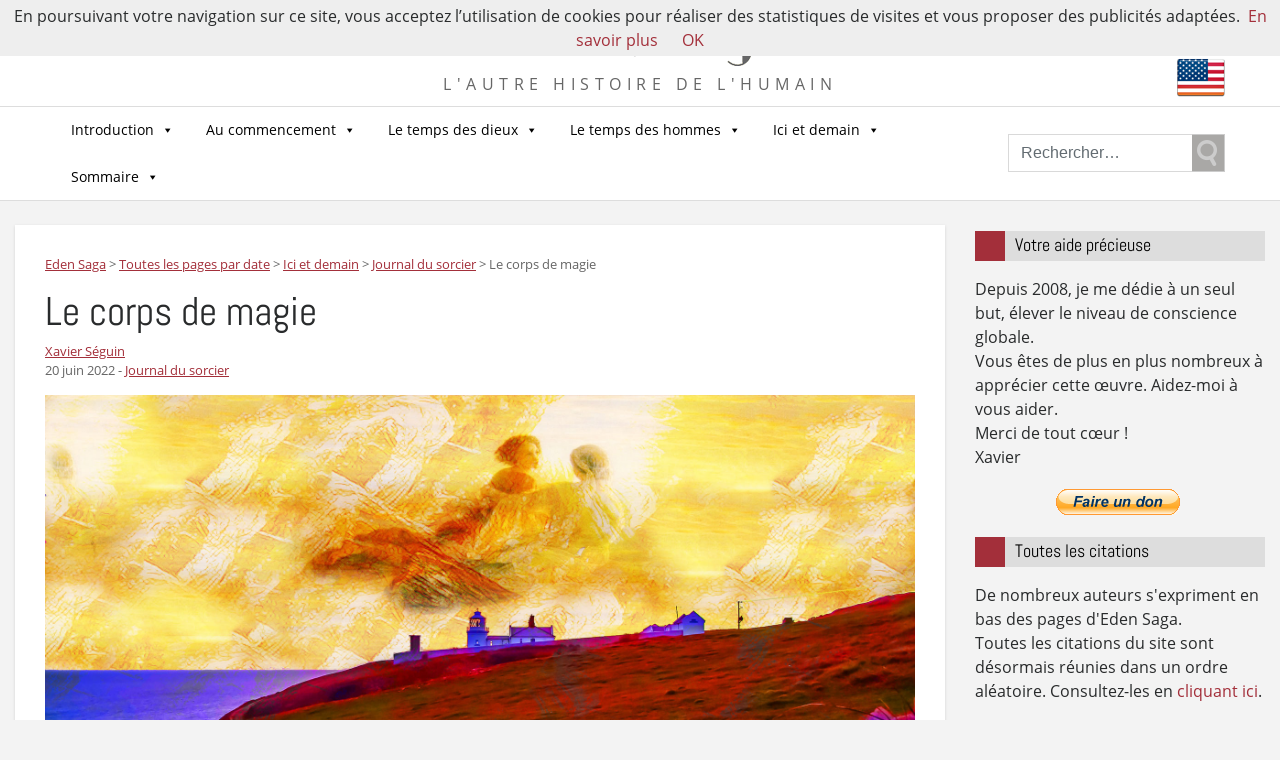

--- FILE ---
content_type: text/html; charset=UTF-8
request_url: https://eden-saga.com/corps-magie.html
body_size: 25983
content:

<!doctype html>
<html lang="fr-FR" xmlns:fb="https://www.facebook.com/2008/fbml" xmlns:addthis="https://www.addthis.com/help/api-spec" >
  <head>
  <meta charset="utf-8">
  <meta http-equiv="x-ua-compatible" content="ie=edge">
  <meta name="viewport" content="width=device-width, initial-scale=1">
  <meta name="google-site-verification" content="Sir2LNCldsWJkmDoKyo-ZjDaY0jPtPsF1o9lhgIPJZE" />
  <meta name='robots' content='index, follow, max-image-preview:large, max-snippet:-1, max-video-preview:-1' />

	<!-- This site is optimized with the Yoast SEO plugin v22.1 - https://yoast.com/wordpress/plugins/seo/ -->
	<title>Le corps de magie - Eden Saga</title>
	<link rel="canonical" href="https://eden-saga.com/corps-magie.html" />
	<meta property="og:locale" content="fr_FR" />
	<meta property="og:type" content="article" />
	<meta property="og:title" content="Le corps de magie - Eden Saga" />
	<meta property="og:description" content="Nous avons plusieurs vies et plusieurs corps : au moins huit. Un seul est visible : le corps physique." />
	<meta property="og:url" content="https://eden-saga.com/corps-magie.html" />
	<meta property="og:site_name" content="Eden Saga" />
	<meta property="article:publisher" content="http://www.facebook.com/pages/Eden-Saga/224964760846934" />
	<meta property="article:published_time" content="2022-06-20T04:00:25+00:00" />
	<meta property="article:modified_time" content="2024-09-26T18:33:21+00:00" />
	<meta property="og:image" content="https://eden-saga.com/wp-content/uploads/mer-coucherdesoleil-femmes-celestes-skies-1900x1140-1.jpg" />
	<meta property="og:image:width" content="1900" />
	<meta property="og:image:height" content="1140" />
	<meta property="og:image:type" content="image/jpeg" />
	<meta name="author" content="Xavier Séguin" />
	<script type="application/ld+json" class="yoast-schema-graph">{"@context":"https://schema.org","@graph":[{"@type":"WebPage","@id":"https://eden-saga.com/corps-magie.html","url":"https://eden-saga.com/corps-magie.html","name":"Le corps de magie - Eden Saga","isPartOf":{"@id":"https://eden-saga.com/#website"},"primaryImageOfPage":{"@id":"https://eden-saga.com/corps-magie.html#primaryimage"},"image":{"@id":"https://eden-saga.com/corps-magie.html#primaryimage"},"thumbnailUrl":"https://eden-saga.com/wp-content/uploads/mer-coucherdesoleil-femmes-celestes-skies-1900x1140-1.jpg","datePublished":"2022-06-20T04:00:25+00:00","dateModified":"2024-09-26T18:33:21+00:00","author":{"@id":"https://eden-saga.com/#/schema/person/357289a6161f1d9f2bcb52ff3f8495fa"},"breadcrumb":{"@id":"https://eden-saga.com/corps-magie.html#breadcrumb"},"inLanguage":"fr-FR","potentialAction":[{"@type":"ReadAction","target":["https://eden-saga.com/corps-magie.html"]}]},{"@type":"ImageObject","inLanguage":"fr-FR","@id":"https://eden-saga.com/corps-magie.html#primaryimage","url":"https://eden-saga.com/wp-content/uploads/mer-coucherdesoleil-femmes-celestes-skies-1900x1140-1.jpg","contentUrl":"https://eden-saga.com/wp-content/uploads/mer-coucherdesoleil-femmes-celestes-skies-1900x1140-1.jpg","width":1900,"height":1140},{"@type":"BreadcrumbList","@id":"https://eden-saga.com/corps-magie.html#breadcrumb","itemListElement":[{"@type":"ListItem","position":1,"name":"Accueil","item":"https://eden-saga.com/"},{"@type":"ListItem","position":2,"name":"Toutes les pages par date","item":"https://eden-saga.com/toutes-les-pages-par-date"},{"@type":"ListItem","position":3,"name":"Le corps de magie"}]},{"@type":"WebSite","@id":"https://eden-saga.com/#website","url":"https://eden-saga.com/","name":"Eden Saga","description":"L&#039;autre histoire de l&#039;Humain","potentialAction":[{"@type":"SearchAction","target":{"@type":"EntryPoint","urlTemplate":"https://eden-saga.com/?s={search_term_string}"},"query-input":"required name=search_term_string"}],"inLanguage":"fr-FR"},{"@type":"Person","@id":"https://eden-saga.com/#/schema/person/357289a6161f1d9f2bcb52ff3f8495fa","name":"Xavier Séguin","image":{"@type":"ImageObject","inLanguage":"fr-FR","@id":"https://eden-saga.com/#/schema/person/image/","url":"https://secure.gravatar.com/avatar/e1bb8697044a88ddfc049d00b0278032?s=96&d=mm&r=g","contentUrl":"https://secure.gravatar.com/avatar/e1bb8697044a88ddfc049d00b0278032?s=96&d=mm&r=g","caption":"Xavier Séguin"},"url":"https://eden-saga.com/author/kervor"}]}</script>
	<!-- / Yoast SEO plugin. -->


<link rel="amphtml" href="https://eden-saga.com/corps-magie.html/amp" /><meta name="generator" content="AMP for WP 1.1.7.1"/>		<!-- This site uses the Google Analytics by ExactMetrics plugin v8.11.1 - Using Analytics tracking - https://www.exactmetrics.com/ -->
							<script src="//www.googletagmanager.com/gtag/js?id=G-PT0E12WM4Z"  data-cfasync="false" data-wpfc-render="false" type="text/javascript" async></script>
			<script data-cfasync="false" data-wpfc-render="false" type="text/javascript">
				var em_version = '8.11.1';
				var em_track_user = true;
				var em_no_track_reason = '';
								var ExactMetricsDefaultLocations = {"page_location":"https:\/\/eden-saga.com\/corps-magie.html\/"};
								if ( typeof ExactMetricsPrivacyGuardFilter === 'function' ) {
					var ExactMetricsLocations = (typeof ExactMetricsExcludeQuery === 'object') ? ExactMetricsPrivacyGuardFilter( ExactMetricsExcludeQuery ) : ExactMetricsPrivacyGuardFilter( ExactMetricsDefaultLocations );
				} else {
					var ExactMetricsLocations = (typeof ExactMetricsExcludeQuery === 'object') ? ExactMetricsExcludeQuery : ExactMetricsDefaultLocations;
				}

								var disableStrs = [
										'ga-disable-G-PT0E12WM4Z',
									];

				/* Function to detect opted out users */
				function __gtagTrackerIsOptedOut() {
					for (var index = 0; index < disableStrs.length; index++) {
						if (document.cookie.indexOf(disableStrs[index] + '=true') > -1) {
							return true;
						}
					}

					return false;
				}

				/* Disable tracking if the opt-out cookie exists. */
				if (__gtagTrackerIsOptedOut()) {
					for (var index = 0; index < disableStrs.length; index++) {
						window[disableStrs[index]] = true;
					}
				}

				/* Opt-out function */
				function __gtagTrackerOptout() {
					for (var index = 0; index < disableStrs.length; index++) {
						document.cookie = disableStrs[index] + '=true; expires=Thu, 31 Dec 2099 23:59:59 UTC; path=/';
						window[disableStrs[index]] = true;
					}
				}

				if ('undefined' === typeof gaOptout) {
					function gaOptout() {
						__gtagTrackerOptout();
					}
				}
								window.dataLayer = window.dataLayer || [];

				window.ExactMetricsDualTracker = {
					helpers: {},
					trackers: {},
				};
				if (em_track_user) {
					function __gtagDataLayer() {
						dataLayer.push(arguments);
					}

					function __gtagTracker(type, name, parameters) {
						if (!parameters) {
							parameters = {};
						}

						if (parameters.send_to) {
							__gtagDataLayer.apply(null, arguments);
							return;
						}

						if (type === 'event') {
														parameters.send_to = exactmetrics_frontend.v4_id;
							var hookName = name;
							if (typeof parameters['event_category'] !== 'undefined') {
								hookName = parameters['event_category'] + ':' + name;
							}

							if (typeof ExactMetricsDualTracker.trackers[hookName] !== 'undefined') {
								ExactMetricsDualTracker.trackers[hookName](parameters);
							} else {
								__gtagDataLayer('event', name, parameters);
							}
							
						} else {
							__gtagDataLayer.apply(null, arguments);
						}
					}

					__gtagTracker('js', new Date());
					__gtagTracker('set', {
						'developer_id.dNDMyYj': true,
											});
					if ( ExactMetricsLocations.page_location ) {
						__gtagTracker('set', ExactMetricsLocations);
					}
										__gtagTracker('config', 'G-PT0E12WM4Z', {"forceSSL":"true"} );
										window.gtag = __gtagTracker;										(function () {
						/* https://developers.google.com/analytics/devguides/collection/analyticsjs/ */
						/* ga and __gaTracker compatibility shim. */
						var noopfn = function () {
							return null;
						};
						var newtracker = function () {
							return new Tracker();
						};
						var Tracker = function () {
							return null;
						};
						var p = Tracker.prototype;
						p.get = noopfn;
						p.set = noopfn;
						p.send = function () {
							var args = Array.prototype.slice.call(arguments);
							args.unshift('send');
							__gaTracker.apply(null, args);
						};
						var __gaTracker = function () {
							var len = arguments.length;
							if (len === 0) {
								return;
							}
							var f = arguments[len - 1];
							if (typeof f !== 'object' || f === null || typeof f.hitCallback !== 'function') {
								if ('send' === arguments[0]) {
									var hitConverted, hitObject = false, action;
									if ('event' === arguments[1]) {
										if ('undefined' !== typeof arguments[3]) {
											hitObject = {
												'eventAction': arguments[3],
												'eventCategory': arguments[2],
												'eventLabel': arguments[4],
												'value': arguments[5] ? arguments[5] : 1,
											}
										}
									}
									if ('pageview' === arguments[1]) {
										if ('undefined' !== typeof arguments[2]) {
											hitObject = {
												'eventAction': 'page_view',
												'page_path': arguments[2],
											}
										}
									}
									if (typeof arguments[2] === 'object') {
										hitObject = arguments[2];
									}
									if (typeof arguments[5] === 'object') {
										Object.assign(hitObject, arguments[5]);
									}
									if ('undefined' !== typeof arguments[1].hitType) {
										hitObject = arguments[1];
										if ('pageview' === hitObject.hitType) {
											hitObject.eventAction = 'page_view';
										}
									}
									if (hitObject) {
										action = 'timing' === arguments[1].hitType ? 'timing_complete' : hitObject.eventAction;
										hitConverted = mapArgs(hitObject);
										__gtagTracker('event', action, hitConverted);
									}
								}
								return;
							}

							function mapArgs(args) {
								var arg, hit = {};
								var gaMap = {
									'eventCategory': 'event_category',
									'eventAction': 'event_action',
									'eventLabel': 'event_label',
									'eventValue': 'event_value',
									'nonInteraction': 'non_interaction',
									'timingCategory': 'event_category',
									'timingVar': 'name',
									'timingValue': 'value',
									'timingLabel': 'event_label',
									'page': 'page_path',
									'location': 'page_location',
									'title': 'page_title',
									'referrer' : 'page_referrer',
								};
								for (arg in args) {
																		if (!(!args.hasOwnProperty(arg) || !gaMap.hasOwnProperty(arg))) {
										hit[gaMap[arg]] = args[arg];
									} else {
										hit[arg] = args[arg];
									}
								}
								return hit;
							}

							try {
								f.hitCallback();
							} catch (ex) {
							}
						};
						__gaTracker.create = newtracker;
						__gaTracker.getByName = newtracker;
						__gaTracker.getAll = function () {
							return [];
						};
						__gaTracker.remove = noopfn;
						__gaTracker.loaded = true;
						window['__gaTracker'] = __gaTracker;
					})();
									} else {
										console.log("");
					(function () {
						function __gtagTracker() {
							return null;
						}

						window['__gtagTracker'] = __gtagTracker;
						window['gtag'] = __gtagTracker;
					})();
									}
			</script>
							<!-- / Google Analytics by ExactMetrics -->
		<script type="text/javascript">
/* <![CDATA[ */
window._wpemojiSettings = {"baseUrl":"https:\/\/s.w.org\/images\/core\/emoji\/14.0.0\/72x72\/","ext":".png","svgUrl":"https:\/\/s.w.org\/images\/core\/emoji\/14.0.0\/svg\/","svgExt":".svg","source":{"concatemoji":"https:\/\/eden-saga.com\/wp-includes\/js\/wp-emoji-release.min.js?ver=6.4.7"}};
/*! This file is auto-generated */
!function(i,n){var o,s,e;function c(e){try{var t={supportTests:e,timestamp:(new Date).valueOf()};sessionStorage.setItem(o,JSON.stringify(t))}catch(e){}}function p(e,t,n){e.clearRect(0,0,e.canvas.width,e.canvas.height),e.fillText(t,0,0);var t=new Uint32Array(e.getImageData(0,0,e.canvas.width,e.canvas.height).data),r=(e.clearRect(0,0,e.canvas.width,e.canvas.height),e.fillText(n,0,0),new Uint32Array(e.getImageData(0,0,e.canvas.width,e.canvas.height).data));return t.every(function(e,t){return e===r[t]})}function u(e,t,n){switch(t){case"flag":return n(e,"\ud83c\udff3\ufe0f\u200d\u26a7\ufe0f","\ud83c\udff3\ufe0f\u200b\u26a7\ufe0f")?!1:!n(e,"\ud83c\uddfa\ud83c\uddf3","\ud83c\uddfa\u200b\ud83c\uddf3")&&!n(e,"\ud83c\udff4\udb40\udc67\udb40\udc62\udb40\udc65\udb40\udc6e\udb40\udc67\udb40\udc7f","\ud83c\udff4\u200b\udb40\udc67\u200b\udb40\udc62\u200b\udb40\udc65\u200b\udb40\udc6e\u200b\udb40\udc67\u200b\udb40\udc7f");case"emoji":return!n(e,"\ud83e\udef1\ud83c\udffb\u200d\ud83e\udef2\ud83c\udfff","\ud83e\udef1\ud83c\udffb\u200b\ud83e\udef2\ud83c\udfff")}return!1}function f(e,t,n){var r="undefined"!=typeof WorkerGlobalScope&&self instanceof WorkerGlobalScope?new OffscreenCanvas(300,150):i.createElement("canvas"),a=r.getContext("2d",{willReadFrequently:!0}),o=(a.textBaseline="top",a.font="600 32px Arial",{});return e.forEach(function(e){o[e]=t(a,e,n)}),o}function t(e){var t=i.createElement("script");t.src=e,t.defer=!0,i.head.appendChild(t)}"undefined"!=typeof Promise&&(o="wpEmojiSettingsSupports",s=["flag","emoji"],n.supports={everything:!0,everythingExceptFlag:!0},e=new Promise(function(e){i.addEventListener("DOMContentLoaded",e,{once:!0})}),new Promise(function(t){var n=function(){try{var e=JSON.parse(sessionStorage.getItem(o));if("object"==typeof e&&"number"==typeof e.timestamp&&(new Date).valueOf()<e.timestamp+604800&&"object"==typeof e.supportTests)return e.supportTests}catch(e){}return null}();if(!n){if("undefined"!=typeof Worker&&"undefined"!=typeof OffscreenCanvas&&"undefined"!=typeof URL&&URL.createObjectURL&&"undefined"!=typeof Blob)try{var e="postMessage("+f.toString()+"("+[JSON.stringify(s),u.toString(),p.toString()].join(",")+"));",r=new Blob([e],{type:"text/javascript"}),a=new Worker(URL.createObjectURL(r),{name:"wpTestEmojiSupports"});return void(a.onmessage=function(e){c(n=e.data),a.terminate(),t(n)})}catch(e){}c(n=f(s,u,p))}t(n)}).then(function(e){for(var t in e)n.supports[t]=e[t],n.supports.everything=n.supports.everything&&n.supports[t],"flag"!==t&&(n.supports.everythingExceptFlag=n.supports.everythingExceptFlag&&n.supports[t]);n.supports.everythingExceptFlag=n.supports.everythingExceptFlag&&!n.supports.flag,n.DOMReady=!1,n.readyCallback=function(){n.DOMReady=!0}}).then(function(){return e}).then(function(){var e;n.supports.everything||(n.readyCallback(),(e=n.source||{}).concatemoji?t(e.concatemoji):e.wpemoji&&e.twemoji&&(t(e.twemoji),t(e.wpemoji)))}))}((window,document),window._wpemojiSettings);
/* ]]> */
</script>
<style id='wp-emoji-styles-inline-css' type='text/css'>

	img.wp-smiley, img.emoji {
		display: inline !important;
		border: none !important;
		box-shadow: none !important;
		height: 1em !important;
		width: 1em !important;
		margin: 0 0.07em !important;
		vertical-align: -0.1em !important;
		background: none !important;
		padding: 0 !important;
	}
</style>
<link rel='stylesheet' id='wp-block-library-css' href='https://eden-saga.com/wp-includes/css/dist/block-library/style.min.css?ver=6.4.7' type='text/css' media='all' />
<style id='classic-theme-styles-inline-css' type='text/css'>
/*! This file is auto-generated */
.wp-block-button__link{color:#fff;background-color:#32373c;border-radius:9999px;box-shadow:none;text-decoration:none;padding:calc(.667em + 2px) calc(1.333em + 2px);font-size:1.125em}.wp-block-file__button{background:#32373c;color:#fff;text-decoration:none}
</style>
<style id='global-styles-inline-css' type='text/css'>
body{--wp--preset--color--black: #000000;--wp--preset--color--cyan-bluish-gray: #abb8c3;--wp--preset--color--white: #ffffff;--wp--preset--color--pale-pink: #f78da7;--wp--preset--color--vivid-red: #cf2e2e;--wp--preset--color--luminous-vivid-orange: #ff6900;--wp--preset--color--luminous-vivid-amber: #fcb900;--wp--preset--color--light-green-cyan: #7bdcb5;--wp--preset--color--vivid-green-cyan: #00d084;--wp--preset--color--pale-cyan-blue: #8ed1fc;--wp--preset--color--vivid-cyan-blue: #0693e3;--wp--preset--color--vivid-purple: #9b51e0;--wp--preset--gradient--vivid-cyan-blue-to-vivid-purple: linear-gradient(135deg,rgba(6,147,227,1) 0%,rgb(155,81,224) 100%);--wp--preset--gradient--light-green-cyan-to-vivid-green-cyan: linear-gradient(135deg,rgb(122,220,180) 0%,rgb(0,208,130) 100%);--wp--preset--gradient--luminous-vivid-amber-to-luminous-vivid-orange: linear-gradient(135deg,rgba(252,185,0,1) 0%,rgba(255,105,0,1) 100%);--wp--preset--gradient--luminous-vivid-orange-to-vivid-red: linear-gradient(135deg,rgba(255,105,0,1) 0%,rgb(207,46,46) 100%);--wp--preset--gradient--very-light-gray-to-cyan-bluish-gray: linear-gradient(135deg,rgb(238,238,238) 0%,rgb(169,184,195) 100%);--wp--preset--gradient--cool-to-warm-spectrum: linear-gradient(135deg,rgb(74,234,220) 0%,rgb(151,120,209) 20%,rgb(207,42,186) 40%,rgb(238,44,130) 60%,rgb(251,105,98) 80%,rgb(254,248,76) 100%);--wp--preset--gradient--blush-light-purple: linear-gradient(135deg,rgb(255,206,236) 0%,rgb(152,150,240) 100%);--wp--preset--gradient--blush-bordeaux: linear-gradient(135deg,rgb(254,205,165) 0%,rgb(254,45,45) 50%,rgb(107,0,62) 100%);--wp--preset--gradient--luminous-dusk: linear-gradient(135deg,rgb(255,203,112) 0%,rgb(199,81,192) 50%,rgb(65,88,208) 100%);--wp--preset--gradient--pale-ocean: linear-gradient(135deg,rgb(255,245,203) 0%,rgb(182,227,212) 50%,rgb(51,167,181) 100%);--wp--preset--gradient--electric-grass: linear-gradient(135deg,rgb(202,248,128) 0%,rgb(113,206,126) 100%);--wp--preset--gradient--midnight: linear-gradient(135deg,rgb(2,3,129) 0%,rgb(40,116,252) 100%);--wp--preset--font-size--small: 13px;--wp--preset--font-size--medium: 20px;--wp--preset--font-size--large: 36px;--wp--preset--font-size--x-large: 42px;--wp--preset--spacing--20: 0.44rem;--wp--preset--spacing--30: 0.67rem;--wp--preset--spacing--40: 1rem;--wp--preset--spacing--50: 1.5rem;--wp--preset--spacing--60: 2.25rem;--wp--preset--spacing--70: 3.38rem;--wp--preset--spacing--80: 5.06rem;--wp--preset--shadow--natural: 6px 6px 9px rgba(0, 0, 0, 0.2);--wp--preset--shadow--deep: 12px 12px 50px rgba(0, 0, 0, 0.4);--wp--preset--shadow--sharp: 6px 6px 0px rgba(0, 0, 0, 0.2);--wp--preset--shadow--outlined: 6px 6px 0px -3px rgba(255, 255, 255, 1), 6px 6px rgba(0, 0, 0, 1);--wp--preset--shadow--crisp: 6px 6px 0px rgba(0, 0, 0, 1);}:where(.is-layout-flex){gap: 0.5em;}:where(.is-layout-grid){gap: 0.5em;}body .is-layout-flow > .alignleft{float: left;margin-inline-start: 0;margin-inline-end: 2em;}body .is-layout-flow > .alignright{float: right;margin-inline-start: 2em;margin-inline-end: 0;}body .is-layout-flow > .aligncenter{margin-left: auto !important;margin-right: auto !important;}body .is-layout-constrained > .alignleft{float: left;margin-inline-start: 0;margin-inline-end: 2em;}body .is-layout-constrained > .alignright{float: right;margin-inline-start: 2em;margin-inline-end: 0;}body .is-layout-constrained > .aligncenter{margin-left: auto !important;margin-right: auto !important;}body .is-layout-constrained > :where(:not(.alignleft):not(.alignright):not(.alignfull)){max-width: var(--wp--style--global--content-size);margin-left: auto !important;margin-right: auto !important;}body .is-layout-constrained > .alignwide{max-width: var(--wp--style--global--wide-size);}body .is-layout-flex{display: flex;}body .is-layout-flex{flex-wrap: wrap;align-items: center;}body .is-layout-flex > *{margin: 0;}body .is-layout-grid{display: grid;}body .is-layout-grid > *{margin: 0;}:where(.wp-block-columns.is-layout-flex){gap: 2em;}:where(.wp-block-columns.is-layout-grid){gap: 2em;}:where(.wp-block-post-template.is-layout-flex){gap: 1.25em;}:where(.wp-block-post-template.is-layout-grid){gap: 1.25em;}.has-black-color{color: var(--wp--preset--color--black) !important;}.has-cyan-bluish-gray-color{color: var(--wp--preset--color--cyan-bluish-gray) !important;}.has-white-color{color: var(--wp--preset--color--white) !important;}.has-pale-pink-color{color: var(--wp--preset--color--pale-pink) !important;}.has-vivid-red-color{color: var(--wp--preset--color--vivid-red) !important;}.has-luminous-vivid-orange-color{color: var(--wp--preset--color--luminous-vivid-orange) !important;}.has-luminous-vivid-amber-color{color: var(--wp--preset--color--luminous-vivid-amber) !important;}.has-light-green-cyan-color{color: var(--wp--preset--color--light-green-cyan) !important;}.has-vivid-green-cyan-color{color: var(--wp--preset--color--vivid-green-cyan) !important;}.has-pale-cyan-blue-color{color: var(--wp--preset--color--pale-cyan-blue) !important;}.has-vivid-cyan-blue-color{color: var(--wp--preset--color--vivid-cyan-blue) !important;}.has-vivid-purple-color{color: var(--wp--preset--color--vivid-purple) !important;}.has-black-background-color{background-color: var(--wp--preset--color--black) !important;}.has-cyan-bluish-gray-background-color{background-color: var(--wp--preset--color--cyan-bluish-gray) !important;}.has-white-background-color{background-color: var(--wp--preset--color--white) !important;}.has-pale-pink-background-color{background-color: var(--wp--preset--color--pale-pink) !important;}.has-vivid-red-background-color{background-color: var(--wp--preset--color--vivid-red) !important;}.has-luminous-vivid-orange-background-color{background-color: var(--wp--preset--color--luminous-vivid-orange) !important;}.has-luminous-vivid-amber-background-color{background-color: var(--wp--preset--color--luminous-vivid-amber) !important;}.has-light-green-cyan-background-color{background-color: var(--wp--preset--color--light-green-cyan) !important;}.has-vivid-green-cyan-background-color{background-color: var(--wp--preset--color--vivid-green-cyan) !important;}.has-pale-cyan-blue-background-color{background-color: var(--wp--preset--color--pale-cyan-blue) !important;}.has-vivid-cyan-blue-background-color{background-color: var(--wp--preset--color--vivid-cyan-blue) !important;}.has-vivid-purple-background-color{background-color: var(--wp--preset--color--vivid-purple) !important;}.has-black-border-color{border-color: var(--wp--preset--color--black) !important;}.has-cyan-bluish-gray-border-color{border-color: var(--wp--preset--color--cyan-bluish-gray) !important;}.has-white-border-color{border-color: var(--wp--preset--color--white) !important;}.has-pale-pink-border-color{border-color: var(--wp--preset--color--pale-pink) !important;}.has-vivid-red-border-color{border-color: var(--wp--preset--color--vivid-red) !important;}.has-luminous-vivid-orange-border-color{border-color: var(--wp--preset--color--luminous-vivid-orange) !important;}.has-luminous-vivid-amber-border-color{border-color: var(--wp--preset--color--luminous-vivid-amber) !important;}.has-light-green-cyan-border-color{border-color: var(--wp--preset--color--light-green-cyan) !important;}.has-vivid-green-cyan-border-color{border-color: var(--wp--preset--color--vivid-green-cyan) !important;}.has-pale-cyan-blue-border-color{border-color: var(--wp--preset--color--pale-cyan-blue) !important;}.has-vivid-cyan-blue-border-color{border-color: var(--wp--preset--color--vivid-cyan-blue) !important;}.has-vivid-purple-border-color{border-color: var(--wp--preset--color--vivid-purple) !important;}.has-vivid-cyan-blue-to-vivid-purple-gradient-background{background: var(--wp--preset--gradient--vivid-cyan-blue-to-vivid-purple) !important;}.has-light-green-cyan-to-vivid-green-cyan-gradient-background{background: var(--wp--preset--gradient--light-green-cyan-to-vivid-green-cyan) !important;}.has-luminous-vivid-amber-to-luminous-vivid-orange-gradient-background{background: var(--wp--preset--gradient--luminous-vivid-amber-to-luminous-vivid-orange) !important;}.has-luminous-vivid-orange-to-vivid-red-gradient-background{background: var(--wp--preset--gradient--luminous-vivid-orange-to-vivid-red) !important;}.has-very-light-gray-to-cyan-bluish-gray-gradient-background{background: var(--wp--preset--gradient--very-light-gray-to-cyan-bluish-gray) !important;}.has-cool-to-warm-spectrum-gradient-background{background: var(--wp--preset--gradient--cool-to-warm-spectrum) !important;}.has-blush-light-purple-gradient-background{background: var(--wp--preset--gradient--blush-light-purple) !important;}.has-blush-bordeaux-gradient-background{background: var(--wp--preset--gradient--blush-bordeaux) !important;}.has-luminous-dusk-gradient-background{background: var(--wp--preset--gradient--luminous-dusk) !important;}.has-pale-ocean-gradient-background{background: var(--wp--preset--gradient--pale-ocean) !important;}.has-electric-grass-gradient-background{background: var(--wp--preset--gradient--electric-grass) !important;}.has-midnight-gradient-background{background: var(--wp--preset--gradient--midnight) !important;}.has-small-font-size{font-size: var(--wp--preset--font-size--small) !important;}.has-medium-font-size{font-size: var(--wp--preset--font-size--medium) !important;}.has-large-font-size{font-size: var(--wp--preset--font-size--large) !important;}.has-x-large-font-size{font-size: var(--wp--preset--font-size--x-large) !important;}
.wp-block-navigation a:where(:not(.wp-element-button)){color: inherit;}
:where(.wp-block-post-template.is-layout-flex){gap: 1.25em;}:where(.wp-block-post-template.is-layout-grid){gap: 1.25em;}
:where(.wp-block-columns.is-layout-flex){gap: 2em;}:where(.wp-block-columns.is-layout-grid){gap: 2em;}
.wp-block-pullquote{font-size: 1.5em;line-height: 1.6;}
</style>
<link rel='stylesheet' id='contact-form-7-css' href='https://eden-saga.com/wp-content/plugins/contact-form-7/includes/css/styles.css?ver=5.8.7' type='text/css' media='all' />
<link rel='stylesheet' id='wpsc-style-css' href='https://eden-saga.com/wp-content/plugins/wordpress-simple-paypal-shopping-cart/assets/wpsc-front-end-styles.css?ver=5.2.1' type='text/css' media='all' />
<link rel='stylesheet' id='redux-extendify-styles-css' href='https://eden-saga.com/wp-content/plugins/worth-the-read/options/assets/css/extendify-utilities.css?ver=4.4.5' type='text/css' media='all' />
<link rel='stylesheet' id='wtr-css-css' href='https://eden-saga.com/wp-content/plugins/worth-the-read/css/wtr.css?ver=6.4.7' type='text/css' media='all' />
<link rel='stylesheet' id='megamenu-css' href='https://eden-saga.com/wp-content/uploads/maxmegamenu/style.css?ver=d83cc5' type='text/css' media='all' />
<link rel='stylesheet' id='dashicons-css' href='https://eden-saga.com/wp-includes/css/dashicons.min.css?ver=6.4.7' type='text/css' media='all' />
<link rel='stylesheet' id='mlp_frontend_css-css' href='https://eden-saga.com/wp-content/plugins/multilingual-press-pro/css/frontend.min.css?ver=1547224687' type='text/css' media='all' />
<link rel='stylesheet' id='addthis_all_pages-css' href='https://eden-saga.com/wp-content/plugins/addthis/frontend/build/addthis_wordpress_public.min.css?ver=6.4.7' type='text/css' media='all' />
<link rel='stylesheet' id='sage/css-css' href='https://eden-saga.com/wp-content/themes/edensaga2017/dist/styles/main-18e3e9fdd4.css' type='text/css' media='all' />
<script type="text/javascript" src="https://eden-saga.com/wp-content/plugins/google-analytics-dashboard-for-wp/assets/js/frontend-gtag.min.js?ver=8.11.1" id="exactmetrics-frontend-script-js" async="async" data-wp-strategy="async"></script>
<script data-cfasync="false" data-wpfc-render="false" type="text/javascript" id='exactmetrics-frontend-script-js-extra'>/* <![CDATA[ */
var exactmetrics_frontend = {"js_events_tracking":"true","download_extensions":"zip,mp3,mpeg,pdf,docx,pptx,xlsx,rar","inbound_paths":"[]","home_url":"https:\/\/eden-saga.com","hash_tracking":"false","v4_id":"G-PT0E12WM4Z"};/* ]]> */
</script>
<script type="text/javascript" src="https://eden-saga.com/wp-includes/js/jquery/jquery.min.js?ver=3.7.1" id="jquery-core-js"></script>
<script type="text/javascript" src="https://eden-saga.com/wp-includes/js/jquery/jquery-migrate.min.js?ver=3.4.1" id="jquery-migrate-js"></script>
<link rel="https://api.w.org/" href="https://eden-saga.com/wp-json/" /><link rel="alternate" type="application/json" href="https://eden-saga.com/wp-json/wp/v2/posts/52013" /><link rel="EditURI" type="application/rsd+xml" title="RSD" href="https://eden-saga.com/xmlrpc.php?rsd" />
<meta name="generator" content="WordPress 6.4.7" />
<link rel='shortlink' href='https://eden-saga.com/?p=52013' />
<link rel="alternate" type="application/json+oembed" href="https://eden-saga.com/wp-json/oembed/1.0/embed?url=https%3A%2F%2Feden-saga.com%2Fcorps-magie.html" />
<link rel="alternate" type="text/xml+oembed" href="https://eden-saga.com/wp-json/oembed/1.0/embed?url=https%3A%2F%2Feden-saga.com%2Fcorps-magie.html&#038;format=xml" />

<!-- WP Simple Shopping Cart plugin v5.2.1 - https://wordpress.org/plugins/wordpress-simple-paypal-shopping-cart/ -->
	<script type="text/javascript">
	function ReadForm (obj1, tst) {
	    // Read the user form
	    var i,j,pos;
	    val_total="";val_combo="";

	    for (i=0; i<obj1.length; i++)
	    {
	        // run entire form
	        obj = obj1.elements[i];           // a form element

	        if (obj.type == "select-one")
	        {   // just selects
	            if (obj.name == "quantity" ||
	                obj.name == "amount") continue;
		        pos = obj.selectedIndex;        // which option selected
		        
		        const selected_option = obj.options[pos];
		        
		        val = selected_option?.value;   // selected value
		        if (selected_option?.getAttribute("data-display-text")){
                    val = selected_option?.getAttribute("data-display-text");
                }
		        
		        val_combo = val_combo + " (" + val + ")";
	        }
	    }
		// Now summarize everything we have processed above
		val_total = obj1.product_tmp.value + val_combo;
		obj1.wspsc_product.value = val_total;

        wpscShowCalculatedProductPrice(obj1);
	}

    document.addEventListener('DOMContentLoaded', function (){
        // Calculate all variation prices on initial page load.
        const addToCartForms = document.querySelectorAll('form.wp-cart-button-form');
        addToCartForms?.forEach(function(addToCartForm){
            wpscShowCalculatedProductPrice(addToCartForm);
        })
    })

    function wpscShowCalculatedProductPrice(form){
        const productBox = form.closest('.wp_cart_product_display_bottom');
        if (!productBox){
            // This is not a product display box shortcode, nothing o do.
            return;
        }

        const currentFormVarInputs = form.querySelectorAll('.wp_cart_variation1_select, .wp_cart_variation2_select, .wp_cart_variation3_select');
        if (!currentFormVarInputs.length){
            // This product does not have variations. Nothing to do.
            return;
        }

        const priceBox = productBox?.querySelector('.wp_cart_product_price');

        const basePriceEl = form?.querySelector('input[name="price"]');
        const basePrice = basePriceEl?.value;

        let updatedPrice = parseFloat(basePrice);

        currentFormVarInputs.forEach(function(varInput){
            const selectedOptionEl = varInput.options[varInput.selectedIndex];

            const varPrice = selectedOptionEl?.getAttribute("data-price");
            if (varPrice){
                // Nothing to do if no variation price set.
                updatedPrice += parseFloat(varPrice);
            }
        })

        priceBox.innerText = '€' + updatedPrice.toFixed(2);
    }

	</script>
    <meta name="generator" content="Redux 4.4.5" /><style type="text/css">.wtr-time-wrap{ 
    /* wraps the entire label */
    margin: 0 10px;

}
.wtr-time-number{ 
    /* applies only to the number */
    
}</style><link rel="alternate" hreflang="en-US" href="https://eden-saga.com/en/magic-body.html" /><style type="text/css">.broken_link, a.broken_link {
	text-decoration: line-through;
}</style><script data-cfasync="false" type="text/javascript">if (window.addthis_product === undefined) { window.addthis_product = "wpp"; } if (window.wp_product_version === undefined) { window.wp_product_version = "wpp-6.2.6"; } if (window.addthis_share === undefined) { window.addthis_share = {}; } if (window.addthis_config === undefined) { window.addthis_config = {"data_track_clickback":true,"ignore_server_config":true,"ui_atversion":300}; } if (window.addthis_layers === undefined) { window.addthis_layers = {}; } if (window.addthis_layers_tools === undefined) { window.addthis_layers_tools = [{"sharetoolbox":{"numPreferredServices":5,"counts":"one","size":"32px","style":"fixed","shareCountThreshold":0,"elements":".addthis_inline_share_toolbox_below,.at-below-post"}}]; } else { window.addthis_layers_tools.push({"sharetoolbox":{"numPreferredServices":5,"counts":"one","size":"32px","style":"fixed","shareCountThreshold":0,"elements":".addthis_inline_share_toolbox_below,.at-below-post"}});  } if (window.addthis_plugin_info === undefined) { window.addthis_plugin_info = {"info_status":"enabled","cms_name":"WordPress","plugin_name":"Share Buttons by AddThis","plugin_version":"6.2.6","plugin_mode":"WordPress","anonymous_profile_id":"wp-e6aaa6a401c5f7a906b0bf686d7e7d3d","page_info":{"template":"posts","post_type":""},"sharing_enabled_on_post_via_metabox":false}; } 
                    (function() {
                      var first_load_interval_id = setInterval(function () {
                        if (typeof window.addthis !== 'undefined') {
                          window.clearInterval(first_load_interval_id);
                          if (typeof window.addthis_layers !== 'undefined' && Object.getOwnPropertyNames(window.addthis_layers).length > 0) {
                            window.addthis.layers(window.addthis_layers);
                          }
                          if (Array.isArray(window.addthis_layers_tools)) {
                            for (i = 0; i < window.addthis_layers_tools.length; i++) {
                              window.addthis.layers(window.addthis_layers_tools[i]);
                            }
                          }
                        }
                     },1000)
                    }());
                </script> <script data-cfasync="false" type="text/javascript" src="https://s7.addthis.com/js/300/addthis_widget.js#pubid=wp-e6aaa6a401c5f7a906b0bf686d7e7d3d" async="async"></script><link rel="icon" href="https://eden-saga.com/wp-content/uploads/cropped-favicon-32x32.png" sizes="32x32" />
<link rel="icon" href="https://eden-saga.com/wp-content/uploads/cropped-favicon-192x192.png" sizes="192x192" />
<link rel="apple-touch-icon" href="https://eden-saga.com/wp-content/uploads/cropped-favicon-180x180.png" />
<meta name="msapplication-TileImage" content="https://eden-saga.com/wp-content/uploads/cropped-favicon-270x270.png" />
<style id="wtr_settings-dynamic-css" title="dynamic-css" class="redux-options-output">.wtr-time-wrap{color:#CCCCCC;font-size:16px;}</style><style type="text/css">
.paypal-donations { text-align: center !important }
</style>
<style type="text/css">/** Mega Menu CSS: fs **/</style>
  <script>
	(function(i,s,o,g,r,a,m){i['GoogleAnalyticsObject']=r;i[r]=i[r]||function(){
		(i[r].q=i[r].q||[]).push(arguments)},i[r].l=1*new Date();a=s.createElement(o),
		m=s.getElementsByTagName(o)[0];a.async=1;a.src=g;m.parentNode.insertBefore(a,m)
	})(window,document,'script','https://www.google-analytics.com/analytics.js','ga');
	  ga('create', 'UA-7426758-3', 'auto');
	  ga('send', 'pageview');
  </script>
</head>
  <body class="post-template-default single single-post postid-52013 single-format-standard row justify-content-end mega-menu-primary-navigation corps-magie.html sidebar-primary">
    <!--[if IE]>
      <div class="alert alert-warning">
        Vous utilisez une <strong>version obsolète</strong> du navigateur. Veuillez <a href=“http://browsehappy.com/“>mettre votre navigateur à jour</a> pour profiter pleinement de l'expérience Eden Saga.      </div>
    <![endif]-->
    <div class="general col-md-12">
      <header class="banner">
  <div class="container">
    <div class="header-logo">
      <div id="logo" class="site-logo">
        <a class="brand" href="https://eden-saga.com/">            <img src="https://eden-saga.com/wp-content/uploads/logo.png" alt="Home">
          </a>
      </div>
      <p class="site-description">L&#039;autre histoire de l&#039;Humain</p>
    </div>
    <div class="header-right"><section class="widget mlp_widget-3 mlp_widget"><div class="mlp_language_box"><ul><li><a class="current-language-item" href=""><img src="https://eden-saga.com/wp-content/themes/edensaga2017/dist/images/fr.png" alt="Français" /></a></li><li><a rel="alternate" hreflang="en-US"  href="https://eden-saga.com/en/magic-body.html"><img src="https://eden-saga.com/wp-content/themes/edensaga2017/dist/images/us.png" alt="English" /></a></li></ul></div></section></div>
  </div>
  <div class="header-menu">
    <div class="nav-menu clearfix container">
      <nav class="navbar navbar-light navbar-toggleable-md navbar-inverse">
        <div id="mega-menu-wrap-primary_navigation" class="mega-menu-wrap"><div class="mega-menu-toggle"><div class="mega-toggle-blocks-left"></div><div class="mega-toggle-blocks-center"><div class='mega-toggle-block mega-menu-toggle-block mega-toggle-block-1' id='mega-toggle-block-1' tabindex='0'><span class='mega-toggle-label' role='button' aria-expanded='false'><span class='mega-toggle-label-closed'>MENU</span><span class='mega-toggle-label-open'>MENU</span></span></div></div><div class="mega-toggle-blocks-right"></div></div><ul id="mega-menu-primary_navigation" class="mega-menu max-mega-menu mega-menu-horizontal mega-no-js" data-event="hover_intent" data-effect="fade_up" data-effect-speed="200" data-effect-mobile="disabled" data-effect-speed-mobile="0" data-mobile-force-width="false" data-second-click="go" data-document-click="collapse" data-vertical-behaviour="standard" data-breakpoint="960" data-unbind="true" data-mobile-state="collapse_all" data-hover-intent-timeout="300" data-hover-intent-interval="100"><li class='mega-menu-item mega-menu-item-type-taxonomy mega-menu-item-object-category mega-menu-item-has-children mega-menu-megamenu mega-align-bottom-left mega-menu-megamenu mega-menu-item-11913' id='mega-menu-item-11913'><a class="mega-menu-link" href="https://eden-saga.com/category/introduction" aria-haspopup="true" aria-expanded="false" tabindex="0">Introduction<span class="mega-indicator"></span></a>
<ul class="mega-sub-menu">
<li class='mega-menu-item mega-menu-item-type-taxonomy mega-menu-item-object-category mega-menu-columns-1-of-3 mega-menu-item-11914' id='mega-menu-item-11914'><a class="mega-menu-link" href="https://eden-saga.com/category/introduction/lauteur">L'auteur</a></li><li class='mega-menu-item mega-menu-item-type-taxonomy mega-menu-item-object-category mega-menu-columns-1-of-3 mega-menu-item-11916' id='mega-menu-item-11916'><a class="mega-menu-link" href="https://eden-saga.com/category/introduction/principes">Principes directeurs</a></li><li class='mega-menu-item mega-menu-item-type-taxonomy mega-menu-item-object-category mega-menu-columns-1-of-3 mega-has-description mega-menu-item-79197' id='mega-menu-item-79197'><a class="mega-menu-link" href="https://eden-saga.com/category/introduction/mythes-legendes"><span class="mega-description-group"><span class="mega-menu-title">Mythes &amp; Légendes</span><span class="mega-menu-description">Les sources principales de mes visions d’un passé oublié</span></span></a></li></ul>
</li><li class='mega-menu-item mega-menu-item-type-taxonomy mega-menu-item-object-category mega-menu-item-has-children mega-menu-megamenu mega-align-bottom-left mega-menu-megamenu mega-menu-item-11918' id='mega-menu-item-11918'><a class="mega-menu-link" href="https://eden-saga.com/category/commencement" aria-haspopup="true" aria-expanded="false" tabindex="0">Au commencement<span class="mega-indicator"></span></a>
<ul class="mega-sub-menu">
<li class='mega-menu-item mega-menu-item-type-taxonomy mega-menu-item-object-category mega-menu-columns-1-of-4 mega-has-description mega-menu-item-36967' id='mega-menu-item-36967'><a class="mega-menu-link" href="https://eden-saga.com/category/commencement/anges"><span class="mega-description-group"><span class="mega-menu-title">Anges</span><span class="mega-menu-description">Les anges appartiennent à toutes les traditions. Ils sont grands, ils sont forts, et ils volent.</span></span></a></li><li class='mega-menu-item mega-menu-item-type-taxonomy mega-menu-item-object-category mega-menu-columns-1-of-4 mega-has-description mega-menu-item-12196' id='mega-menu-item-12196'><a class="mega-menu-link" href="https://eden-saga.com/category/commencement/geants-prehistoire-2"><span class="mega-description-group"><span class="mega-menu-title">Géants</span><span class="mega-menu-description">Oui, des géants ont vécu sur la terre</span></span></a></li><li class='mega-menu-item mega-menu-item-type-taxonomy mega-menu-item-object-category mega-menu-columns-1-of-4 mega-has-description mega-menu-item-62687' id='mega-menu-item-62687'><a class="mega-menu-link" href="https://eden-saga.com/category/commencement/creation-gnose"><span class="mega-description-group"><span class="mega-menu-title">Nos maîtres Reptiliens</span><span class="mega-menu-description">Pour le gnosticisme, notre corps a été créé par les Archontes, et la Déesse lui a donné son Esprit.</span></span></a></li><li class='mega-menu-item mega-menu-item-type-taxonomy mega-menu-item-object-category mega-menu-columns-1-of-4 mega-has-description mega-menu-item-12199' id='mega-menu-item-12199'><a class="mega-menu-link" href="https://eden-saga.com/category/commencement/lorigine-de-lhomme"><span class="mega-description-group"><span class="mega-menu-title">L'origine de l'homme</span><span class="mega-menu-description">L’homme est-il le résultat d’une évolution ou d’une création ?</span></span></a></li><li class='mega-menu-item mega-menu-item-type-taxonomy mega-menu-item-object-category mega-menu-columns-1-of-4 mega-menu-clear mega-has-description mega-menu-item-12200' id='mega-menu-item-12200'><a class="mega-menu-link" href="https://eden-saga.com/category/commencement/la-creation-de-sumer"><span class="mega-description-group"><span class="mega-menu-title">La création selon Sumer</span><span class="mega-menu-description">Sumer nous donne la version originale de la genèse biblique</span></span></a></li><li class='mega-menu-item mega-menu-item-type-taxonomy mega-menu-item-object-category mega-menu-columns-1-of-4 mega-has-description mega-menu-item-12202' id='mega-menu-item-12202'><a class="mega-menu-link" href="https://eden-saga.com/category/commencement/creation-hebreux"><span class="mega-description-group"><span class="mega-menu-title">La création selon les Hébreux</span><span class="mega-menu-description">La tradition hébraïque évoque les créateurs, les anges et les démons</span></span></a></li><li class='mega-menu-item mega-menu-item-type-taxonomy mega-menu-item-object-category mega-menu-columns-1-of-4 mega-has-description mega-menu-item-12201' id='mega-menu-item-12201'><a class="mega-menu-link" href="https://eden-saga.com/category/commencement/creation-grecs"><span class="mega-description-group"><span class="mega-menu-title">La création selon les Grecs</span><span class="mega-menu-description">La mythologie grecque donne sa version de la création</span></span></a></li><li class='mega-menu-item mega-menu-item-type-taxonomy mega-menu-item-object-category mega-menu-columns-1-of-4 mega-has-description mega-menu-item-46618' id='mega-menu-item-46618'><a class="mega-menu-link" href="https://eden-saga.com/category/commencement/creation-selon-edensaga"><span class="mega-description-group"><span class="mega-menu-title">La création revisitée</span><span class="mega-menu-description">Il y a plusieurs milliards d’années, une espèce intelligente est venue aménager cette planète. Ils l’ont terraformée, ensemencée, peuplée…</span></span></a></li><li class='mega-menu-item mega-menu-item-type-taxonomy mega-menu-item-object-category mega-menu-columns-1-of-4 mega-menu-clear mega-has-description mega-menu-item-12198' id='mega-menu-item-12198'><a class="mega-menu-link" href="https://eden-saga.com/category/le-temps-des-dieux/neandertal-prehistoire-2"><span class="mega-description-group"><span class="mega-menu-title">Néandertal</span><span class="mega-menu-description">L’homme des Néandertal est notre proche parent</span></span></a></li><li class='mega-menu-item mega-menu-item-type-taxonomy mega-menu-item-object-category mega-menu-columns-1-of-4 mega-has-description mega-menu-item-12203' id='mega-menu-item-12203'><a class="mega-menu-link" href="https://eden-saga.com/category/le-temps-des-dieux/la-vie-sauvage"><span class="mega-description-group"><span class="mega-menu-title">La vie sauvage</span><span class="mega-menu-description">Au commencement était l’homme sauvage, puis les dieux l’ont domestiqué.</span></span></a></li></ul>
</li><li class='mega-menu-item mega-menu-item-type-taxonomy mega-menu-item-object-category mega-menu-item-has-children mega-menu-megamenu mega-align-bottom-left mega-menu-megamenu mega-menu-item-11921' id='mega-menu-item-11921'><a class="mega-menu-link" href="https://eden-saga.com/category/le-temps-des-dieux" aria-haspopup="true" aria-expanded="false" tabindex="0">Le temps des dieux<span class="mega-indicator"></span></a>
<ul class="mega-sub-menu">
<li class='mega-menu-item mega-menu-item-type-taxonomy mega-menu-item-object-category mega-menu-columns-1-of-5 mega-has-description mega-menu-item-12206' id='mega-menu-item-12206'><a class="mega-menu-link" href="https://eden-saga.com/category/commencement/terraformeurs"><span class="mega-description-group"><span class="mega-menu-title">Terraformeurs</span><span class="mega-menu-description">Une planète vagabonde qui balade sa cargaison de dieux tout-puissants</span></span></a></li><li class='mega-menu-item mega-menu-item-type-taxonomy mega-menu-item-object-category mega-menu-columns-1-of-5 mega-has-description mega-menu-item-59212' id='mega-menu-item-59212'><a class="mega-menu-link" href="https://eden-saga.com/category/le-temps-des-dieux/atlantide"><span class="mega-description-group"><span class="mega-menu-title">L'Atlantide</span><span class="mega-menu-description">L’Atlantide évoquée par Platon est présente dans les légendes de partout</span></span></a></li><li class='mega-menu-item mega-menu-item-type-taxonomy mega-menu-item-object-category mega-menu-columns-1-of-5 mega-has-description mega-menu-item-59213' id='mega-menu-item-59213'><a class="mega-menu-link" href="https://eden-saga.com/category/le-temps-des-dieux/hyperboree"><span class="mega-description-group"><span class="mega-menu-title">Hyperborée</span><span class="mega-menu-description">Hyperborée, « le temple de ciel » évoqué par Platon, est confirmée dans de nombreux mythes.</span></span></a></li><li class='mega-menu-item mega-menu-item-type-taxonomy mega-menu-item-object-category mega-menu-columns-1-of-5 mega-has-description mega-menu-item-24548' id='mega-menu-item-24548'><a class="mega-menu-link" href="https://eden-saga.com/category/le-temps-des-dieux/contes-d-eternite"><span class="mega-description-group"><span class="mega-menu-title">Contes d'éternité</span><span class="mega-menu-description">Aorn le chasseur raconte ses aventures sur le Soleil avec les dieux</span></span></a></li><li class='mega-menu-item mega-menu-item-type-taxonomy mega-menu-item-object-category mega-menu-columns-1-of-5 mega-has-description mega-menu-item-17885' id='mega-menu-item-17885'><a class="mega-menu-link" href="https://eden-saga.com/category/le-temps-des-dieux/afrique-saga"><span class="mega-description-group"><span class="mega-menu-title">Black Saga</span><span class="mega-menu-description">L’Afrique fut le premier continent civilisé et les Noirs ont colonisé l’Amérique il y a très longtemps</span></span></a></li><li class='mega-menu-item mega-menu-item-type-taxonomy mega-menu-item-object-category mega-menu-columns-1-of-5 mega-menu-clear mega-has-description mega-menu-item-30859' id='mega-menu-item-30859'><a class="mega-menu-link" href="https://eden-saga.com/category/le-temps-des-dieux/memoires-centre-terre"><span class="mega-description-group"><span class="mega-menu-title">Mémoires du Centre Terre</span><span class="mega-menu-description">Le deuxième livre d’Hénoch raconte ses vies sous terre, sur terre et dans l’espace</span></span></a></li><li class='mega-menu-item mega-menu-item-type-taxonomy mega-menu-item-object-category mega-menu-columns-1-of-5 mega-menu-item-12204' id='mega-menu-item-12204'><a class="mega-menu-link" href="https://eden-saga.com/category/le-temps-des-dieux/cent-mille-ans-sous-terre">Cent mille ans sous terre</a></li><li class='mega-menu-item mega-menu-item-type-taxonomy mega-menu-item-object-category mega-menu-columns-1-of-5 mega-has-description mega-menu-item-17889' id='mega-menu-item-17889'><a class="mega-menu-link" href="https://eden-saga.com/category/le-temps-des-dieux/terre-creuse"><span class="mega-description-group"><span class="mega-menu-title">La terre creuse</span><span class="mega-menu-description">De nombreuses légendes évoquent la possibilité d’une terre creuse, habitée par des géants</span></span></a></li><li class='mega-menu-item mega-menu-item-type-taxonomy mega-menu-item-object-category mega-menu-columns-1-of-5 mega-has-description mega-menu-item-34515' id='mega-menu-item-34515'><a class="mega-menu-link" href="https://eden-saga.com/category/ici-et-demain/lune-et-nous"><span class="mega-description-group"><span class="mega-menu-title">La lune et nous</span><span class="mega-menu-description">La lune si romantique a plus d’un secret, plus d’une histoire et plus d’une vérité à nous dire</span></span></a></li><li class='mega-menu-item mega-menu-item-type-taxonomy mega-menu-item-object-category mega-menu-columns-1-of-5 mega-menu-item-12221' id='mega-menu-item-12221'><a class="mega-menu-link" href="https://eden-saga.com/category/le-temps-des-dieux/technologie-antique">Technologie antique</a></li><li class='mega-menu-item mega-menu-item-type-taxonomy mega-menu-item-object-category mega-menu-columns-1-of-5 mega-menu-clear mega-has-description mega-menu-item-12197' id='mega-menu-item-12197'><a class="mega-menu-link" href="https://eden-saga.com/category/le-temps-des-dieux/dieux-de-la-foudre"><span class="mega-description-group"><span class="mega-menu-title">Dieux de la foudre</span><span class="mega-menu-description">Innombrables sont les dieux antiques armés de la foudre.</span></span></a></li><li class='mega-menu-item mega-menu-item-type-taxonomy mega-menu-item-object-category mega-menu-columns-1-of-5 mega-has-description mega-menu-item-13915' id='mega-menu-item-13915'><a class="mega-menu-link" href="https://eden-saga.com/category/le-temps-des-dieux/arsenal-dieux"><span class="mega-description-group"><span class="mega-menu-title">L'arsenal des Dieux</span><span class="mega-menu-description">Les dieux possédaient de nombreuses armes d’un fonctionnement et d’une puissance destructrice qui évoque les bombes modernes.</span></span></a></li><li class='mega-menu-item mega-menu-item-type-taxonomy mega-menu-item-object-category mega-menu-columns-1-of-5 mega-has-description mega-menu-item-17886' id='mega-menu-item-17886'><a class="mega-menu-link" href="https://eden-saga.com/category/le-temps-des-dieux/hydrologie-sacree"><span class="mega-description-group"><span class="mega-menu-title">Hydrologie sacrée</span><span class="mega-menu-description">La science hydraulique de la très haute antiquité et les vertus sacrées de l’eau</span></span></a></li><li class='mega-menu-item mega-menu-item-type-taxonomy mega-menu-item-object-category mega-menu-columns-1-of-5 mega-menu-item-12207' id='mega-menu-item-12207'><a class="mega-menu-link" href="https://eden-saga.com/category/le-temps-des-hommes/eveil-antique">L'éveil antique</a></li><li class='mega-menu-item mega-menu-item-type-taxonomy mega-menu-item-object-category mega-menu-columns-1-of-5 mega-has-description mega-menu-item-15804' id='mega-menu-item-15804'><a class="mega-menu-link" href="https://eden-saga.com/category/commencement/matriarcat"><span class="mega-description-group"><span class="mega-menu-title">Les Reines du Monde</span><span class="mega-menu-description">C’est le règne de Hathor, la Grande Déesse Pachamama qui fit triompher le matriarcat sur toute la terre</span></span></a></li><li class='mega-menu-item mega-menu-item-type-taxonomy mega-menu-item-object-category mega-menu-columns-1-of-5 mega-menu-clear mega-has-description mega-menu-item-17888' id='mega-menu-item-17888'><a class="mega-menu-link" href="https://eden-saga.com/category/le-temps-des-dieux/civilisation-des-pyramides"><span class="mega-description-group"><span class="mega-menu-title">La civilisation des pyramides</span><span class="mega-menu-description">Jadis, tout autour de la terre, une civilisation développée a construit des pyramides.</span></span></a></li><li class='mega-menu-item mega-menu-item-type-taxonomy mega-menu-item-object-category mega-menu-columns-1-of-5 mega-menu-item-12210' id='mega-menu-item-12210'><a class="mega-menu-link" href="https://eden-saga.com/category/le-temps-des-dieux/le-deluge">Le déluge</a></li><li class='mega-menu-item mega-menu-item-type-taxonomy mega-menu-item-object-category mega-menu-columns-1-of-5 mega-has-description mega-menu-item-52624' id='mega-menu-item-52624'><a class="mega-menu-link" href="https://eden-saga.com/category/le-temps-des-dieux/la-dynastie-des-olympiens"><span class="mega-description-group"><span class="mega-menu-title">La dynastie des Olympiens</span><span class="mega-menu-description">Fondée par Zeus, cette dynastie se composent de ses successeurs et de ses neveux. Les Olympiens ou Elohim règnent encore sur la Terre.</span></span></a></li><li class='mega-menu-item mega-menu-item-type-taxonomy mega-menu-item-object-category mega-menu-columns-1-of-5 mega-menu-item-12213' id='mega-menu-item-12213'><a class="mega-menu-link" href="https://eden-saga.com/category/le-temps-des-dieux/le-feu-de-la-gehenne">Le feu de la Géhenne</a></li><li class='mega-menu-item mega-menu-item-type-taxonomy mega-menu-item-object-category mega-menu-columns-1-of-5 mega-has-description mega-menu-item-17887' id='mega-menu-item-17887'><a class="mega-menu-link" href="https://eden-saga.com/category/le-temps-des-dieux/amerique-atlante"><span class="mega-description-group"><span class="mega-menu-title">L'Amérique du Serpent</span><span class="mega-menu-description">Là où le regard historique ne porte pas, une Amérique civilisée surgit du passé</span></span></a></li><li class='mega-menu-item mega-menu-item-type-taxonomy mega-menu-item-object-category mega-menu-columns-1-of-5 mega-menu-clear mega-menu-item-12212' id='mega-menu-item-12212'><a class="mega-menu-link" href="https://eden-saga.com/category/le-temps-des-dieux/legypte-du-lion">L'Egypte du Lion</a></li><li class='mega-menu-item mega-menu-item-type-taxonomy mega-menu-item-object-category mega-menu-columns-1-of-5 mega-menu-item-12215' id='mega-menu-item-12215'><a class="mega-menu-link" href="https://eden-saga.com/category/le-temps-des-hommes/europe-taureau">L'Europe du Taureau</a></li><li class='mega-menu-item mega-menu-item-type-taxonomy mega-menu-item-object-category mega-menu-columns-1-of-5 mega-menu-item-12216' id='mega-menu-item-12216'><a class="mega-menu-link" href="https://eden-saga.com/category/le-temps-des-dieux/rama-protohistoire-2">Le monde de Rama</a></li><li class='mega-menu-item mega-menu-item-type-taxonomy mega-menu-item-object-category mega-menu-columns-1-of-5 mega-has-description mega-menu-item-54297' id='mega-menu-item-54297'><a class="mega-menu-link" href="https://eden-saga.com/category/le-temps-des-dieux/fils-du-soleil"><span class="mega-description-group"><span class="mega-menu-title">Les Fils du Soleil</span><span class="mega-menu-description">Quatre grands rois, issus de Lug, peuvent être considérés comme ses légitimes héritiers. L’un après l’autre, ils ont posé les bases de notre société mondialisée.</span></span></a></li><li class='mega-menu-item mega-menu-item-type-taxonomy mega-menu-item-object-category mega-menu-columns-1-of-5 mega-menu-item-12220' id='mega-menu-item-12220'><a class="mega-menu-link" href="https://eden-saga.com/category/le-temps-des-hommes/troisieme-testament">Le troisième testament</a></li><li class='mega-menu-item mega-menu-item-type-taxonomy mega-menu-item-object-category mega-menu-columns-1-of-5 mega-menu-clear mega-has-description mega-menu-item-23706' id='mega-menu-item-23706'><a class="mega-menu-link" href="https://eden-saga.com/category/le-temps-des-hommes/argonautes"><span class="mega-description-group"><span class="mega-menu-title">Les Argonautes</span><span class="mega-menu-description">Comment Héraklès délivre le Titan Prométhée qui devient les nouveau dieu des dieux</span></span></a></li><li class='mega-menu-item mega-menu-item-type-taxonomy mega-menu-item-object-category mega-menu-columns-1-of-5 mega-menu-item-12214' id='mega-menu-item-12214'><a class="mega-menu-link" href="https://eden-saga.com/category/le-temps-des-hommes/heros-devas-patriarches">Le patriarcat</a></li></ul>
</li><li class='mega-menu-item mega-menu-item-type-taxonomy mega-menu-item-object-category mega-menu-item-has-children mega-menu-megamenu mega-align-bottom-left mega-menu-megamenu mega-menu-item-11924' id='mega-menu-item-11924'><a class="mega-menu-link" href="https://eden-saga.com/category/le-temps-des-hommes" aria-haspopup="true" aria-expanded="false" tabindex="0">Le temps des hommes<span class="mega-indicator"></span></a>
<ul class="mega-sub-menu">
<li class='mega-menu-item mega-menu-item-type-taxonomy mega-menu-item-object-category mega-menu-columns-1-of-4 mega-has-description mega-menu-item-79025' id='mega-menu-item-79025'><a class="mega-menu-link" href="https://eden-saga.com/category/le-temps-des-hommes/bazar-des-dates"><span class="mega-description-group"><span class="mega-menu-title">Le grand bazar des dates</span><span class="mega-menu-description">Avec le récentisme et autres, l’histoire menteuse est démaquillée</span></span></a></li><li class='mega-menu-item mega-menu-item-type-taxonomy mega-menu-item-object-category mega-menu-columns-1-of-4 mega-menu-item-12222' id='mega-menu-item-12222'><a class="mega-menu-link" href="https://eden-saga.com/category/le-temps-des-hommes/les-celtes">Sagesse celtique</a></li><li class='mega-menu-item mega-menu-item-type-taxonomy mega-menu-item-object-category mega-menu-columns-1-of-4 mega-menu-item-12223' id='mega-menu-item-12223'><a class="mega-menu-link" href="https://eden-saga.com/category/le-temps-des-hommes/sagesse-asiatique">Sagesse asiatique</a></li><li class='mega-menu-item mega-menu-item-type-taxonomy mega-menu-item-object-category mega-menu-columns-1-of-4 mega-menu-item-12224' id='mega-menu-item-12224'><a class="mega-menu-link" href="https://eden-saga.com/category/le-temps-des-hommes/les-grecs">Grèce antique</a></li><li class='mega-menu-item mega-menu-item-type-taxonomy mega-menu-item-object-category mega-menu-columns-1-of-4 mega-menu-clear mega-menu-item-12225' id='mega-menu-item-12225'><a class="mega-menu-link" href="https://eden-saga.com/category/le-temps-des-hommes/rome-et-lempire">Rome et l'empire</a></li><li class='mega-menu-item mega-menu-item-type-taxonomy mega-menu-item-object-category mega-menu-columns-1-of-4 mega-menu-item-13115' id='mega-menu-item-13115'><a class="mega-menu-link" href="https://eden-saga.com/category/le-temps-des-hommes/jesus-linconnu">L'affaire Jésus</a></li><li class='mega-menu-item mega-menu-item-type-taxonomy mega-menu-item-object-category mega-menu-columns-1-of-4 mega-menu-item-12227' id='mega-menu-item-12227'><a class="mega-menu-link" href="https://eden-saga.com/category/le-temps-des-hommes/cathedrales-histoire-2">Templiers et cathédrales</a></li><li class='mega-menu-item mega-menu-item-type-taxonomy mega-menu-item-object-category mega-menu-columns-1-of-4 mega-menu-item-12228' id='mega-menu-item-12228'><a class="mega-menu-link" href="https://eden-saga.com/category/ici-et-demain/le-tarot-de-marseille">Le Tarot de Marseille</a></li><li class='mega-menu-item mega-menu-item-type-taxonomy mega-menu-item-object-category mega-menu-columns-1-of-4 mega-menu-clear mega-has-description mega-menu-item-34221' id='mega-menu-item-34221'><a class="mega-menu-link" href="https://eden-saga.com/category/ici-et-demain/tard-haut"><span class="mega-description-group"><span class="mega-menu-title">Tard Haut</span><span class="mega-menu-description">Une vie se feuillette au fil des arcanes majeurs du Tarot. C’est la mienne.</span></span></a></li><li class='mega-menu-item mega-menu-item-type-taxonomy mega-menu-item-object-category mega-menu-columns-1-of-4 mega-menu-item-12229' id='mega-menu-item-12229'><a class="mega-menu-link" href="https://eden-saga.com/category/le-temps-des-hommes/lamerique-retrouvee">L'Amérique retrouvée</a></li><li class='mega-menu-item mega-menu-item-type-taxonomy mega-menu-item-object-category mega-menu-columns-1-of-4 mega-menu-item-12219' id='mega-menu-item-12219'><a class="mega-menu-link" href="https://eden-saga.com/category/le-temps-des-hommes/la-pensee-europeenne">La pensée européenne</a></li><li class='mega-menu-item mega-menu-item-type-taxonomy mega-menu-item-object-category mega-menu-columns-1-of-4 mega-menu-item-12232' id='mega-menu-item-12232'><a class="mega-menu-link" href="https://eden-saga.com/category/le-temps-des-hommes/sagesse-amerindienne">Sagesse amérindienne</a></li><li class='mega-menu-item mega-menu-item-type-taxonomy mega-menu-item-object-category mega-menu-columns-1-of-4 mega-menu-clear mega-menu-item-12671' id='mega-menu-item-12671'><a class="mega-menu-link" href="https://eden-saga.com/category/le-temps-des-hommes/sagesse-soufie">Sagesse soufie</a></li><li class='mega-menu-item mega-menu-item-type-taxonomy mega-menu-item-object-category mega-menu-columns-1-of-4 mega-menu-item-12669' id='mega-menu-item-12669'><a class="mega-menu-link" href="https://eden-saga.com/category/ici-et-demain/escrocs">Escrocs Danger</a></li><li class='mega-menu-item mega-menu-item-type-taxonomy mega-menu-item-object-category mega-menu-columns-1-of-4 mega-menu-item-12218' id='mega-menu-item-12218'><a class="mega-menu-link" href="https://eden-saga.com/category/ici-et-demain/metaphysique-tranquille">Métaphysique tranquille</a></li><li class='mega-menu-item mega-menu-item-type-taxonomy mega-menu-item-object-category mega-menu-columns-1-of-4 mega-menu-item-12233' id='mega-menu-item-12233'><a class="mega-menu-link" href="https://eden-saga.com/category/ici-et-demain/castaneda">Carlos Castaneda</a></li></ul>
</li><li class='mega-menu-item mega-menu-item-type-taxonomy mega-menu-item-object-category mega-current-post-ancestor mega-menu-item-has-children mega-menu-megamenu mega-align-bottom-left mega-menu-megamenu mega-menu-item-11930' id='mega-menu-item-11930'><a class="mega-menu-link" href="https://eden-saga.com/category/ici-et-demain" aria-haspopup="true" aria-expanded="false" tabindex="0">Ici et demain<span class="mega-indicator"></span></a>
<ul class="mega-sub-menu">
<li class='mega-menu-item mega-menu-item-type-taxonomy mega-menu-item-object-category mega-menu-columns-1-of-3 mega-has-description mega-menu-item-77500' id='mega-menu-item-77500'><a class="mega-menu-link" href="https://eden-saga.com/category/ici-et-demain/aaxe"><span class="mega-description-group"><span class="mega-menu-title">AAXE du monde</span><span class="mega-menu-description">Cette série réunit des textes co-écrits par Alain Aillet et Xavier Séguin.</span></span></a></li><li class='mega-menu-item mega-menu-item-type-taxonomy mega-menu-item-object-category mega-menu-columns-1-of-3 mega-has-description mega-menu-item-77499' id='mega-menu-item-77499'><a class="mega-menu-link" href="https://eden-saga.com/category/ici-et-demain/alain-aillet"><span class="mega-description-group"><span class="mega-menu-title">Alain Aillet raconte...</span><span class="mega-menu-description">Tous les articles de l’ami Alain sont ici réunis. Régalez-vous !</span></span></a></li><li class='mega-menu-item mega-menu-item-type-taxonomy mega-menu-item-object-category mega-menu-columns-1-of-3 mega-has-description mega-menu-item-77424' id='mega-menu-item-77424'><a class="mega-menu-link" href="https://eden-saga.com/category/ici-et-demain/neo-reki"><span class="mega-description-group"><span class="mega-menu-title">Néo Reki</span><span class="mega-menu-description">Le néo reki est beaucoup plus ancien que sa copie japonaise…</span></span></a></li><li class='mega-menu-item mega-menu-item-type-taxonomy mega-menu-item-object-category mega-menu-columns-1-of-3 mega-menu-clear mega-has-description mega-menu-item-45460' id='mega-menu-item-45460'><a class="mega-menu-link" href="https://eden-saga.com/category/ici-et-demain/dit-nagual"><span class="mega-description-group"><span class="mega-menu-title">Le Nagual disait</span><span class="mega-menu-description">Le nagual Flornoy m’a transmis de nombreuses et précieuses leçons de vie que je livre au cherche-lumière.</span></span></a></li><li class='mega-menu-item mega-menu-item-type-taxonomy mega-menu-item-object-category mega-menu-columns-1-of-3 mega-menu-item-39481' id='mega-menu-item-39481'><a class="mega-menu-link" href="https://eden-saga.com/category/ici-et-demain/avatars-ame">L'âme et la mort</a></li><li class='mega-menu-item mega-menu-item-type-taxonomy mega-menu-item-object-category mega-menu-columns-1-of-3 mega-has-description mega-menu-item-28133' id='mega-menu-item-28133'><a class="mega-menu-link" href="https://eden-saga.com/category/ici-et-demain/journal-du-guerrier"><span class="mega-description-group"><span class="mega-menu-title">La voie du guerrier</span><span class="mega-menu-description">Ce qui fait le quotidien du guerrier de lumière, ses défis, ses défaites, ses chances</span></span></a></li><li class='mega-menu-item mega-menu-item-type-taxonomy mega-menu-item-object-category mega-current-post-ancestor mega-current-menu-parent mega-current-post-parent mega-menu-columns-1-of-3 mega-menu-clear mega-has-description mega-menu-item-34774' id='mega-menu-item-34774'><a class="mega-menu-link" href="https://eden-saga.com/category/ici-et-demain/journal-sorcier"><span class="mega-description-group"><span class="mega-menu-title">Journal du sorcier</span><span class="mega-menu-description">Après le Journal du guerrier, voici mes histoires de pouvoir, d’obéissance et de folie ordinaire.</span></span></a></li><li class='mega-menu-item mega-menu-item-type-taxonomy mega-menu-item-object-category mega-menu-columns-1-of-3 mega-has-description mega-menu-item-32648' id='mega-menu-item-32648'><a class="mega-menu-link" href="https://eden-saga.com/category/ici-et-demain/inde"><span class="mega-description-group"><span class="mega-menu-title">C'était l'Inde</span><span class="mega-menu-description">Journal d’un voyage en Inde dans les années 70</span></span></a></li><li class='mega-menu-item mega-menu-item-type-taxonomy mega-menu-item-object-category mega-menu-columns-1-of-3 mega-has-description mega-menu-item-34776' id='mega-menu-item-34776'><a class="mega-menu-link" href="https://eden-saga.com/category/ici-et-demain/channeling-futurologie"><span class="mega-description-group"><span class="mega-menu-title">Channeling</span><span class="mega-menu-description">Channeling médiatisé par le cristal ou channeling immédiat dit vacuostatique, où les messages sont obtenus par le vide intérieur stable et durable.</span></span></a></li><li class='mega-menu-item mega-menu-item-type-taxonomy mega-menu-item-object-category mega-menu-columns-1-of-3 mega-menu-clear mega-has-description mega-menu-item-29946' id='mega-menu-item-29946'><a class="mega-menu-link" href="https://eden-saga.com/category/ici-et-demain/biblio-ame"><span class="mega-description-group"><span class="mega-menu-title">Bibliothèque de l'âme</span><span class="mega-menu-description">Des livres qui nourrissent l’âme, indispensables livres de chevet</span></span></a></li><li class='mega-menu-item mega-menu-item-type-taxonomy mega-menu-item-object-category mega-menu-columns-1-of-3 mega-has-description mega-menu-item-42104' id='mega-menu-item-42104'><a class="mega-menu-link" href="https://eden-saga.com/category/ici-et-demain/vieux-patate"><span class="mega-description-group"><span class="mega-menu-title">Patate et ses potes</span><span class="mega-menu-description">Les dits et gestes du clodo Jojo, dans son fief en ville et dans d’autres régions du cosmos où je l’ai bien connu.</span></span></a></li><li class='mega-menu-item mega-menu-item-type-taxonomy mega-menu-item-object-category mega-menu-columns-1-of-3 mega-has-description mega-menu-item-23704' id='mega-menu-item-23704'><a class="mega-menu-link" href="https://eden-saga.com/category/ici-et-demain/nos-pouvoirs-perdus"><span class="mega-description-group"><span class="mega-menu-title">Secrets de guérison</span><span class="mega-menu-description">Nombreux sont les pouvoirs humains dont nous ignorons l’existence</span></span></a></li><li class='mega-menu-item mega-menu-item-type-taxonomy mega-menu-item-object-category mega-menu-columns-1-of-3 mega-menu-clear mega-has-description mega-menu-item-59218' id='mega-menu-item-59218'><a class="mega-menu-link" href="https://eden-saga.com/category/ici-et-demain/bio-energie"><span class="mega-description-group"><span class="mega-menu-title">Bio-énergie</span><span class="mega-menu-description">Rééquilibrage énergétique du corps physique, du corps subtil où tournent les chakras et stimulation magnétique du vril.</span></span></a></li><li class='mega-menu-item mega-menu-item-type-taxonomy mega-menu-item-object-category mega-menu-columns-1-of-3 mega-has-description mega-menu-item-71325' id='mega-menu-item-71325'><a class="mega-menu-link" href="https://eden-saga.com/category/ici-et-demain/stage"><span class="mega-description-group"><span class="mega-menu-title">Stage initiatique</span><span class="mega-menu-description">Je te reçois chez moi pour une initiation qui peut t’éveiller, si tu es prêt. Ou te booster si tu ne l’es pas tout à fait.</span></span></a></li><li class='mega-menu-item mega-menu-item-type-taxonomy mega-menu-item-object-category mega-menu-columns-1-of-3 mega-has-description mega-menu-item-34109' id='mega-menu-item-34109'><a class="mega-menu-link" href="https://eden-saga.com/category/ici-et-demain/rencontres"><span class="mega-description-group"><span class="mega-menu-title">Rencontres d'Erquy</span><span class="mega-menu-description">Ces rencontres pour l’âme sont une des plus belles choses au monde. Celles et ceux qui y participent en sont à jamais transformés.</span></span></a></li><li class='mega-menu-item mega-menu-item-type-taxonomy mega-menu-item-object-category mega-menu-columns-1-of-3 mega-menu-clear mega-has-description mega-menu-item-58168' id='mega-menu-item-58168'><a class="mega-menu-link" href="https://eden-saga.com/category/ici-et-demain/lieux-de-pouvoir"><span class="mega-description-group"><span class="mega-menu-title">Mes lieux de pouvoir</span><span class="mega-menu-description">En Bretagne, en France et dans le monde, des lieux puissants m’ont enchanté. Humez la magie de leur envoûtement.</span></span></a></li><li class='mega-menu-item mega-menu-item-type-taxonomy mega-menu-item-object-category mega-menu-columns-1-of-3 mega-has-description mega-menu-item-26801' id='mega-menu-item-26801'><a class="mega-menu-link" href="https://eden-saga.com/category/ici-et-demain/aventure-scalaire"><span class="mega-description-group"><span class="mega-menu-title">L'aventure Scalaire</span><span class="mega-menu-description">Les fabuleuses ondes scalaires sont-elles les ondes porteuses de l’amour ?</span></span></a></li><li class='mega-menu-item mega-menu-item-type-taxonomy mega-menu-item-object-category mega-menu-columns-1-of-3 mega-has-description mega-menu-item-32649' id='mega-menu-item-32649'><a class="mega-menu-link" href="https://eden-saga.com/category/ici-et-demain/eveil-maintenant"><span class="mega-description-group"><span class="mega-menu-title">Vers l'éveil</span><span class="mega-menu-description">Le grand changement s’approche à grands pas. Enregistrons les signes, préparons-nous, partageons les infos</span></span></a></li><li class='mega-menu-item mega-menu-item-type-taxonomy mega-menu-item-object-category mega-menu-columns-1-of-3 mega-menu-clear mega-has-description mega-menu-item-79618' id='mega-menu-item-79618'><a class="mega-menu-link" href="https://eden-saga.com/category/ici-et-demain/fauisse-science"><span class="mega-description-group"><span class="mega-menu-title">Fausse science</span><span class="mega-menu-description">À force de refuser les évidences, une certaine science s’abuse et nous ment.</span></span></a></li><li class='mega-menu-item mega-menu-item-type-taxonomy mega-menu-item-object-category mega-menu-columns-1-of-3 mega-has-description mega-menu-item-79188' id='mega-menu-item-79188'><a class="mega-menu-link" href="https://eden-saga.com/category/ici-et-demain/une-autre-science"><span class="mega-description-group"><span class="mega-menu-title">Une autre science</span><span class="mega-menu-description">Ce que la science tient pour faux intéresse un nombre croissant de gens…</span></span></a></li><li class='mega-menu-item mega-menu-item-type-taxonomy mega-menu-item-object-category mega-menu-columns-1-of-3 mega-has-description mega-menu-item-79193' id='mega-menu-item-79193'><a class="mega-menu-link" href="https://eden-saga.com/category/ici-et-demain/science-connaissance"><span class="mega-description-group"><span class="mega-menu-title">Science et Connaissance</span><span class="mega-menu-description">Ces deux notions devraient se compléter au lieu de s’opposer.</span></span></a></li><li class='mega-menu-item mega-menu-item-type-taxonomy mega-menu-item-object-category mega-menu-columns-1-of-3 mega-menu-clear mega-menu-item-12672' id='mega-menu-item-12672'><a class="mega-menu-link" href="https://eden-saga.com/category/ici-et-demain/la-science-future">La science future</a></li><li class='mega-menu-item mega-menu-item-type-taxonomy mega-menu-item-object-category mega-menu-columns-1-of-3 mega-has-description mega-menu-item-69717' id='mega-menu-item-69717'><a class="mega-menu-link" href="https://eden-saga.com/category/commencement/bible-deesses"><span class="mega-description-group"><span class="mega-menu-title">Les Grandes Déesses</span><span class="mega-menu-description">Retrouvé dans le dédale des temps perdus, ce précieux Livre raconte la naissance prochaine d’un âge d’or sans fin</span></span></a></li><li class='mega-menu-item mega-menu-item-type-taxonomy mega-menu-item-object-category mega-menu-columns-1-of-3 mega-has-description mega-menu-item-17968' id='mega-menu-item-17968'><a class="mega-menu-link" href="https://eden-saga.com/category/ici-et-demain/phonologie-sonologie"><span class="mega-description-group"><span class="mega-menu-title">Sonologie</span><span class="mega-menu-description">Au commencement était le verbe, le son est à l’origine du monde</span></span></a></li><li class='mega-menu-item mega-menu-item-type-taxonomy mega-menu-item-object-category mega-menu-columns-1-of-3 mega-menu-clear mega-has-description mega-menu-item-36227' id='mega-menu-item-36227'><a class="mega-menu-link" href="https://eden-saga.com/category/ici-et-demain/geobiologie"><span class="mega-description-group"><span class="mega-menu-title">Géobiologie</span><span class="mega-menu-description">L’art de mesurer le taux énergétique pour pouvoir le modifier, afin d’offrir des habitats plus sains pour toutes les créatures vivantes</span></span></a></li><li class='mega-menu-item mega-menu-item-type-taxonomy mega-menu-item-object-category mega-menu-columns-1-of-3 mega-has-description mega-menu-item-79191' id='mega-menu-item-79191'><a class="mega-menu-link" href="https://eden-saga.com/category/ici-et-demain/metaphysique-tranquille"><span class="mega-description-group"><span class="mega-menu-title">Métaphysique tranquille</span><span class="mega-menu-description">Un mouvement planétaire d’éveil et d’ouverture de l’esprit.</span></span></a></li><li class='mega-menu-item mega-menu-item-type-taxonomy mega-menu-item-object-category mega-menu-columns-1-of-3 mega-has-description mega-menu-item-24158' id='mega-menu-item-24158'><a class="mega-menu-link" href="https://eden-saga.com/category/ici-et-demain/neo-linguistique"><span class="mega-description-group"><span class="mega-menu-title">Méta-linguistique</span><span class="mega-menu-description">Une nouvelle façon d’étudier les langages, à la recherche de la langue première</span></span></a></li><li class='mega-menu-item mega-menu-item-type-taxonomy mega-menu-item-object-category mega-menu-columns-1-of-3 mega-menu-clear mega-menu-item-12670' id='mega-menu-item-12670'><a class="mega-menu-link" href="https://eden-saga.com/category/ici-et-demain/la-nouvelle-archeologie">L'archéologie secrète</a></li><li class='mega-menu-item mega-menu-item-type-taxonomy mega-menu-item-object-category mega-menu-columns-1-of-3 mega-has-description mega-menu-item-12208' id='mega-menu-item-12208'><a class="mega-menu-link" href="https://eden-saga.com/category/ici-et-demain/fulgurologie-futurologie"><span class="mega-description-group"><span class="mega-menu-title">Fulgurologie</span><span class="mega-menu-description">antique science de la foudre</span></span></a></li><li class='mega-menu-item mega-menu-item-type-taxonomy mega-menu-item-object-category mega-menu-columns-1-of-3 mega-has-description mega-menu-item-29947' id='mega-menu-item-29947'><a class="mega-menu-link" href="https://eden-saga.com/category/ici-et-demain/cosmogonie"><span class="mega-description-group"><span class="mega-menu-title">Cosmogonie</span><span class="mega-menu-description">Description de l’univers selon des données scientifiques ou mythologiques</span></span></a></li><li class='mega-menu-item mega-menu-item-type-taxonomy mega-menu-item-object-category mega-menu-columns-1-of-3 mega-menu-clear mega-menu-item-12668' id='mega-menu-item-12668'><a class="mega-menu-link" href="https://eden-saga.com/category/ici-et-demain/ufologie-histoire-2">Ufologie</a></li><li class='mega-menu-item mega-menu-item-type-taxonomy mega-menu-item-object-category mega-menu-columns-1-of-3 mega-has-description mega-menu-item-22422' id='mega-menu-item-22422'><a class="mega-menu-link" href="https://eden-saga.com/category/ici-et-demain/gigantologie"><span class="mega-description-group"><span class="mega-menu-title">Gigantologie</span><span class="mega-menu-description">Vos photos des rochers de géants partout dans le monde</span></span></a></li><li class='mega-menu-item mega-menu-item-type-taxonomy mega-menu-item-object-category mega-menu-columns-1-of-3 mega-menu-item-12673' id='mega-menu-item-12673'><a class="mega-menu-link" href="https://eden-saga.com/category/ici-et-demain/previsions-futurologie">Futurologie</a></li><li class='mega-menu-item mega-menu-item-type-taxonomy mega-menu-item-object-category mega-menu-columns-1-of-3 mega-menu-clear mega-has-description mega-menu-item-77502' id='mega-menu-item-77502'><a class="mega-menu-link" href="https://eden-saga.com/category/ici-et-demain/astral-saga"><span class="mega-description-group"><span class="mega-menu-title">Astral Saga</span><span class="mega-menu-description">Astral Volants, Loups Volants, quelle meute prend son envol ?</span></span></a></li><li class='mega-menu-item mega-menu-item-type-taxonomy mega-menu-item-object-category mega-menu-columns-1-of-3 mega-has-description mega-menu-item-79190' id='mega-menu-item-79190'><a class="mega-menu-link" href="https://eden-saga.com/category/ici-et-demain/groupe-astral"><span class="mega-description-group"><span class="mega-menu-title">Astral Tours</span><span class="mega-menu-description">Vol astral en groupe sur plusieurs semaines depuis 2020</span></span></a></li></ul>
</li><li class='mega-menu-item mega-menu-item-type-post_type mega-menu-item-object-page mega-menu-item-has-children mega-menu-megamenu mega-align-bottom-left mega-menu-megamenu mega-menu-item-11965' id='mega-menu-item-11965'><a class="mega-menu-link" href="https://eden-saga.com/sommaire" aria-haspopup="true" aria-expanded="false" tabindex="0">Sommaire<span class="mega-indicator"></span></a>
<ul class="mega-sub-menu">
<li class='mega-menu-item mega-menu-item-type-post_type mega-menu-item-object-page mega-menu-columns-1-of-3 mega-menu-item-11981' id='mega-menu-item-11981'><a class="mega-menu-link" href="https://eden-saga.com/sommaire">Table des matières</a></li><li class='mega-menu-item mega-menu-item-type-post_type mega-menu-item-object-page mega-current_page_parent mega-menu-columns-1-of-3 mega-menu-item-26068' id='mega-menu-item-26068'><a class="mega-menu-link" href="https://eden-saga.com/toutes-les-pages-par-date">Toutes les pages par date</a></li><li class='mega-menu-item mega-menu-item-type-post_type mega-menu-item-object-page mega-menu-columns-1-of-3 mega-menu-item-11980' id='mega-menu-item-11980'><a class="mega-menu-link" href="https://eden-saga.com/index-alphabetique">Index alphabétique</a></li><li class='mega-menu-item mega-menu-item-type-post_type mega-menu-item-object-page mega-menu-columns-1-of-3 mega-menu-clear mega-menu-item-40337' id='mega-menu-item-40337'><a class="mega-menu-link" href="https://eden-saga.com/chronologie">Chronologie</a></li><li class='mega-menu-item mega-menu-item-type-post_type mega-menu-item-object-page mega-menu-columns-1-of-3 mega-menu-item-69414' id='mega-menu-item-69414'><a class="mega-menu-link" href="https://eden-saga.com/citations-du-site">Toutes les citations</a></li></ul>
</li></ul></div>        <section class="widget search-2 widget_search"><form role="search" method="get" class="search-form" action="https://eden-saga.com/">
	<label>
		<span class="screen-reader-text">Rechercher :</span>
		<input type="search" class="search-field" placeholder="Rechercher…" value="" name="s" />
		<input type="submit" class="search-submit" value="" />
	</label>
</form></section>      </nav>
    </div>
  </div>
</header>
      <div class="wrap container-fluid" role="document">
        <div class="content row">
          <main class="main">
              <article class="mt-4 post-52013 post type-post status-publish format-standard has-post-thumbnail hentry category-journal-sorcier tag-carlos-castaneda tag-corps-glorieux tag-magie">
    <!-- <div class="post-image">
      <img width="1900" height="1140" src="https://eden-saga.com/wp-content/uploads/mer-coucherdesoleil-femmes-celestes-skies-1900x1140-1.jpg" class="img-fluid wp-post-image" alt="" decoding="async" fetchpriority="high" />    </div> -->
    <header>
      <div class="article-meta">
        <span class="post-cat"><section class="widget bcn_widget-3 widget_breadcrumb_navxt"><div class="breadcrumbs" vocab="https://schema.org/" typeof="BreadcrumbList"><!-- Breadcrumb NavXT 7.4.1 -->
<span property="itemListElement" typeof="ListItem"><a property="item" typeof="WebPage" title="Aller à Eden Saga." href="https://eden-saga.com" class="home" ><span property="name">Eden Saga</span></a><meta property="position" content="1"></span> &gt; <span property="itemListElement" typeof="ListItem"><a property="item" typeof="WebPage" title="Aller à Toutes les pages par date." href="https://eden-saga.com/toutes-les-pages-par-date" class="post-root post post-post" ><span property="name">Toutes les pages par date</span></a><meta property="position" content="2"></span> &gt; <span property="itemListElement" typeof="ListItem"><a property="item" typeof="WebPage" title="Go to the Ici et demain Catégorie archives." href="https://eden-saga.com/category/ici-et-demain" class="taxonomy category" ><span property="name">Ici et demain</span></a><meta property="position" content="3"></span> &gt; <span property="itemListElement" typeof="ListItem"><a property="item" typeof="WebPage" title="Go to the Journal du sorcier Catégorie archives." href="https://eden-saga.com/category/ici-et-demain/journal-sorcier" class="taxonomy category" ><span property="name">Journal du sorcier</span></a><meta property="position" content="4"></span> &gt; <span property="itemListElement" typeof="ListItem"><span property="name" class="post post-post current-item">Le corps de magie</span><meta property="url" content="https://eden-saga.com/corps-magie.html"><meta property="position" content="5"></span></div></section></span>
      </div>
      <h1 class="entry-title">Le corps de magie</h1>
      <div class="article-meta row">
        <div class="col-sm-6 pl-0">
          <p class="card-text entry-meta">
	<span class="byline author vcard"><a href="https://eden-saga.com/author/kervor" rel="author" class="fn">Xavier Séguin</a></span><br>
	<time class="updated" datetime="2022-06-20T04:00:25+00:00">20 juin 2022</time> - <a href="https://eden-saga.com/category/ici-et-demain/journal-sorcier" rel="category tag">Journal du sorcier</a></p>        </div>
        <div class="col-sm-6">
          <span class="float-right">            <!-- Created with a shortcode from an AddThis plugin --><div class="addthis_inline_share_toolbox_below addthis_tool"></div><!-- End of short code snippet -->          </span>
        </div>
      </div>
    </header>
    <div class="entry-content">
      <div class="at-above-post addthis_tool" data-url="https://eden-saga.com/corps-magie.html"></div><div id="wtr-content" 
	    	data-bg="#FFFFFF" 
	    	data-fg="#a32f3a" 
	    	data-width="6" 
	    	data-mute="" 
	    	data-fgopacity="0.70" 
	    	data-mutedopacity="0.5" 
	    	data-placement="bottom" 
	    	data-placement-offset="0" 
	    	data-content-offset="0" 
	    	data-placement-touch="bottom" 
		    data-placement-offset-touch="0" 
	    	data-transparent="" 
	    	data-shadow="0" 
	    	data-touch="1" 
	    	data-non-touch="1" 
	    	data-comments="0" 
	    	data-commentsbg="#ffcece" 
	    	data-location="page" 
	    	data-mutedfg="#a32f3a" 
	    	data-endfg="#a32f3a" 
	    	data-rtl="" 
	    	><p><img decoding="async" class="alignnone wp-image-52019 size-full" title="Oui là-bas sur la mer deux déesses ont pris leur envol, par SKIES 22" src="https://eden-saga.com/wp-content/uploads/mer-coucherdesoleil-femmes-celestes-skies-1900x1140-1.jpg" alt="" width="1900" height="1140" /></p>
<p>&nbsp;</p>
<p><span class="chapo">Nous avons plusieurs vies, oui, et nous avons aussi <a href="https://eden-saga.com/corps-subtils-auras.html">plus d&rsquo;un corps</a>, mes lecteurs le savent déjà. Nous en avons huit, voire davantage. Un seul corps est visible par tous : le corps physique. <a href="#">C&rsquo;est pourquoi on le cache sous des fringues.</a><span class="note">humour ?</span> Mais je veux vous parler ici de tout autre chose&#8230; </span></p>
<p>&nbsp;</p>
<h4 style="text-align: center">Corps Glorieux ?</h4>
<p>Les sept corps subtils sont parfaitement décrits par la matriochka, poupée gigogne traditionnelle qui rappelle la vérité des corps subtils aux Russes qui les ont sous les yeux sans cesse. Les indices de la vérité oubliée sont partout à qui sait quoi chercher. Je propose dans ce site une nouvelle lecture du passé, du présent et de l&rsquo;avenir, cette hypothèse se révèle d&rsquo;une encourageante fécondité. Bien des mystères anciens y trouvent un nouvel éclairage.</p>
<p>Pour les mystères du corps et de l&rsquo;énergie subtile, je me suis inspiré de l&rsquo;Inde, dont la vision me paraît la plus appropriée. Pour les mystères de l&rsquo;esprit, j&rsquo;ai suivi la voie soufie, voie du Milieu, voie de l&rsquo;efficience et de la perfection. J&rsquo;ai une tendresse particulière pour les gnoses chrétiennes, la kabbale juive et les merveilleux livres du grand soufi <a href="https://eden-saga.com/initiation-soufi-contes-renard-sans-pattes-viande-elephant-idries-shah.html">Idries Shah</a>.</p>
<p>Mais je reste fidèle au <a href="https://eden-saga.com/la-regle-et-le-nagual.html">nagualisme</a> tel que l&rsquo;a décrit <a href="https://eden-saga.com/initiation-sorcier-yaqui-nagual-jung-synchronicite-carlos-castaneda.html">Carlos Castaneda</a>. Soufisme et castanédisme s&rsquo;opposent naturellement à la conception réductrice de la psychanalyse contemporaine, presque entièrement issue de <a href="https://eden-saga.com/carl-gustav-jung-sigmund-freud-psychanalyse.html">Freud</a>. Une autre approche, celle de <a href="https://eden-saga.com/lame-selon-jung.html">Jung</a>, a toute ma préférence.</p>
<p>Malgré des années d&rsquo;études passionnées, inquisitrices, scrupuleuses, malgré une vie riche en rencontres exceptionnelles, emplie d&rsquo;aventures surprenantes et toujours fécondes, jamais je n&rsquo;ai rencontré de description plus précise et plus exacte d&rsquo;un phénomène psi que je pratique : la <a href="https://eden-saga.com/vol-astral-conscientce.html">bilocation</a>. Quel corps se matérialise ailleurs pendant que le corps physique reste ici ? Le corps astral ? éthérique ? glorieux ?</p>
<p>&nbsp;</p>
<h4 style="text-align: center">Corps de Rêve</h4>
<p>Oui, peut être bien le corps glorieux. Je vais relire les <a href="https://fr.wikipedia.org/wiki/P%C3%A8res_du_d%C3%A9sert" target="_blank" rel="noopener">Pères du Désert</a> et les <a href="https://fr.wikipedia.org/wiki/P%C3%A8res_de_l%27%C3%89glise">Pères de l&rsquo;Eglise</a> pour rafraîchir ma conception du corps glorieux. Je vous tiendrai au courant de mes trouvailles. Pour l&rsquo;instant, faute de claire vision, je me contente de décrire ce que le nagualisme appelle Corps de Rêve. Sa parfaite description m&rsquo;a cloué tandis que j&rsquo;expérimentais la même chose dans la vie réelle.</p>
<p>Joie et stupeur ! Ça existe ! Ce n&rsquo;est pas moi qui délire. Mes correspondants habituels m&rsquo;ont vu ailleurs, en Suisse, en Espagne, en Inde même, alors que j&rsquo;étais tranquillement chez moi ici à <a href="https://eden-saga.com/erquy-antique-rekinea.html">Erquy</a> &#8212; dont je ne m&rsquo;éloigne guère, ayant trouvé mon lieu de pouvoir. Ils ont décrits les vêtements de leur vision &#8212; les mêmes que ceux que je portais ce jour-là. Pas de doute, j&rsquo;étais à la fois <a href="https://eden-saga.com/voici-venir-le-bateleur.html">ici et là</a>. Mais je ne m&rsquo;en souviens pas. J&rsquo;agis là-bas, et ici, dans mon corps physique, je suis juste absent, distrait, tête vide et cœur ouvert. Je ne sais rien, je ne vois rien, je ne suis rien.</p>
<p>En n&rsquo;étant rien, je guéris un enfant victime d&rsquo;une intoxication. Je lui fais un massage cardiaque car il tombe en syncope. Il vomit. Les couleurs reviennent sur ses joues. Il dormira jusqu&rsquo;au lendemain 14h ! Pour agir comme je l&rsquo;ai fait, devant témoins, il m&rsquo;a fallu un corps matériel. Aucun de nos corps subtils ne peut se rendre visible, encore moins prendre le pouls chinois, masser, porter le moindre objet, etc. <strong>Qui l&rsquo;a fait</strong> ? Moi, sans doute. Avec quelle partie de moi-même ? La volonté du ventre. <a href="https://eden-saga.com/reseau-lumiere-energie.html">Le tentacule de lumière</a>.</p>
<p>Le corps qu&rsquo;il a créé, je ne l&rsquo;appellerai pas <em>corps de rêve</em>, ça fait penser aux vahinés en fleurs sur les atolls. Traduction maladroite. Je l&rsquo;appelle <strong><em>corps de magie</em></strong> &#8212; mais c&rsquo;est le même. Exactement le même. C&rsquo;est une émanation du corps physique, guidée par notre tentacule lumineux, et matérialisée à l&rsquo;aide de matière plasmatique qu&rsquo;il trouve sur place. Il est possible que je me trompe sur ce point. La recherche expérimentale exige que le chercheur ne saute pas trop vite aux conclusions. Je n&rsquo;ai pas cette patience et mes jours sont comptés.</p>
<p><strong>Une triple chose est sûre : le <em>corps de magie</em> existe. Il est matériel. Il émane du corps physique du sorcier.</strong></p>
<p>&nbsp;</p>
<p><span class="chapo"><img decoding="async" class="alignnone wp-image-52022 size-full" title="Je m'éloigne des déesses et mon cœur se serre, par SKIES 22" src="https://eden-saga.com/wp-content/uploads/intensite-mer-phare-femmes-celestes-skies-1900x1140-1.jpg" alt="" width="1900" height="1140" /></span></p>
<p>&nbsp;</p>
<h4 style="text-align: center">Patchwork</h4>
<p>Tu n&rsquo;as pas vécu pour rien. Même si ton nom ne reste pas dans la mémoire humaine, tu survivras. Tu te répandras sur le monde vivant sous la forme étrange d&rsquo;un <strong>patchwork de toi</strong>.</p>
<p>Des bribes de ton corps et de ton esprit vont ensemencer l&rsquo;espace créateur, la matrice intemporelle, le monde humain. Ce que tu as été survivra dans le corps de gens dont tu ne sauras rien. Notre héritage ne nous appartient pas. Rien ne t&rsquo;appartient, tu ne t&rsquo;appartiens pas toi-même. Nos décisions sont bidons. Nos testaments sont du vent. Nos dernières volontés n&rsquo;affectent que la fine couche extérieure du monde vivant. Les biens matériels sont des peaux mortes qui pèlent. Ceux-là seuls dépendent de toi. Ces biens &#8212; ces riens qui ne comptent pas.</p>
<p>Ce patchwork provient du <a href="https://eden-saga.com/le-moule-de-lhomme.html">moule de l&rsquo;homme</a>. C&rsquo;est une régurgitation de <a href="https://eden-saga.com/castaneda-aigle-pouvoir-nagual-clan-guerriers.html">l&rsquo;Aigle</a> si tu préfères. L&rsquo;Aigle a bouffé ta conscience totale, y compris ton inconscient, et il en recrache des bouts par ci par là. Sait-il ce qu&rsquo;il fait ? J&rsquo;en doute. Sais-tu ce que tu fais quand tu rotes ? L&rsquo;Aigle est conscience, pas science. Il ne pense pas, il médite. Il ne vit pas, il est.</p>
<p>Tu as vécu, tu es mort, ton corps rendu à la terre, ton esprit éternel retourne à la <strong>noosphère</strong>. Reste une petite partie de toi, mi-esprit mi-matière, un patchwork plasmatique qui rôde sur ce plan, graine probable de fécondations futures. Tu vivras, comme tout ce qui a vécu.  Tu survivras, comme tout ceux qui ont sous-vécu.</p>
<p>&nbsp;</p>
<h4 style="text-align: center"><img loading="lazy" decoding="async" class="size-full wp-image-52119 alignleft" src="https://eden-saga.com/wp-content/uploads/TeilhardP-1955-skies-900x1500-1.jpg" alt="" width="901" height="1500" />Noosphère</h4>
<p><em>Le mot, développé par Pierre Teilhard de Chardin dans </em><span style="color: #000000">Le Phénomène humain<em> en 1955</em></span><em><span style="color: #ff00ff"><span style="color: #000000">, a été inventé par Vladimir Vernadski. C&rsquo;est une couche de faible épaisseur entourant la Terre qui matérialise à la fois toutes les consciences de l&rsquo;humanité et toute sa capacité à penser.</span> </span></em></p>
<p><em>Teilhard de Chardin visualise une humanité mondialisée, une humanité dont l’imaginaire, les pensées, les idées, les découvertes, le psychisme ou la conscience tissent une « noosphère » de plus en plus serrée, d’une conscience de plus en plus solidaire, de plus en plus planétaire. Pour Teilhard, depuis le début de la vie sur Terre, la conscience a évolué pour imprégner toute la biosphère, à la manière d’une autre atmosphère, faite cette fois non pas d’oxygène, mais de psychisme. (<a href="https://fr.wikipedia.org/wiki/Noosph%C3%A8re">source</a>)</em></p>
<blockquote class="perfect-quotes"><p>Seul le fantastique a des chances d&rsquo;être vrai.</p><footer class="blockquote-footer">Pierre Teilhard de Chardin</footer></blockquote>
<p>&nbsp;</p>
<p>Pour ceux qui comme moi l&rsquo;observent et s&rsquo;en servent, la noosphère apparaît aussi concrète et réelle que la <a href="#">biosphère</a><span class="note">espace du vivant</span> ou la <a href="#">lithosphère.</a><span class="note">espace de la matière</span> Même davantage. Elle imprègne les trois états de la matière, solide, liquide, gazeux sous la forme plasmatique qui est la sienne.</p>
<p>Cette forme est le quatrième état de la matière, dont la découverte récente ne révèle pas encore les applications infinies. Inexplorées, juste effleurées par nos scientifiques les plus avancés. Mais les explorateurs du <a href="https://eden-saga.com/initiation-castaneda-voir-ses-mains-bilocation-coup-du-nagual-art-de-rever.html">Rêve</a> la connaissent mieux que leur poche. Ils peuvent la réciter par cœur et la susciter d&rsquo;un clin d&rsquo;œil. La noosphère est mon jardin.</p>
<p>La matière plasmatique est aussi esprit. Elle est un pont sublime entre la matière épaisse et l&rsquo;esprit immatériel. Elle est l&rsquo;enregistrement matériel de l&rsquo;immatériel conscient. La conscience humaine totale doit avoir un support pour s&rsquo;enregistrer. Ça, Teilhard n&rsquo;en a pas parlé. Comment l&rsquo;aurait-il pu ? De son temps, le plasma n&rsquo;était pas découvert.</p>
<p>&nbsp;</p>
<h4 style="text-align: center">Plasma subtil</h4>
<p>Le plasma est décidément un état pas comme les autres. Il porte en lui un parfum de nouvelle physique, théorie des quanta matinée de mécanique ondulatoire le tout revisité par un cerveau malade. Le monde est malade, la pensée du monde l&rsquo;est aussi. Quoi d&rsquo;étonnant ?</p>
<p>Plasma signifie la forme. Quoi de plus anodin ? Pourtant cette racine grecque paraît plus surnaturelle dans le mot <em>ectoplasme</em>.</p>
<p>Ectoplasme : <em>formé à partir du grec έκτός (ektos) « au-dehors » et πλάσμα (plasma) « forme », a été employé pour la première fois vers 1895 par le professeur Charles Richet pour désigner certaines manifestations perceptibles produites par des médiums pendant des séances de spiritisme.</em> (<a href="https://fr.wikipedia.org/wiki/Ectoplasme_(parapsychologie)" target="_blank" rel="noopener">source</a>) </p>
<p>Pour Larousse : <em>Substance mystérieuse qui se dégagerait du corps de certains médiums pendant la transe et qui, à quelque distance, se matérialiserait pour former des membres, des visages, des organismes complets (fantômes), humains ou animaux, ou encore des objets divers. <br />
</em></p>
<p>Le plasma terrestre est une matière-esprit dont l&rsquo;humanité serait l&rsquo;auteur. <em>Les idées sont dans l&rsquo;air</em>, voilà une expression qui prend tout son sens. De ce pont entre la matière et l&rsquo;esprit surgiront bientôt des myriades d&rsquo;inventions noétiques, poétiques, fondamentales comme les pétales de la fleur dont le plasma est le cœur.</p>
<p>&nbsp;</p>
<h4 style="text-align: center">Noosphère WIFI</h4>
<p>Teilhard a tapé dans le mille avec son intuition de la noosphère. Notre planète-pensée, riche de toutes les pensées et tout l&rsquo;esprit des humains, forme une couche qui n&rsquo;est pas seulement spirituelle. <strong>La noosphère est aussi matérielle</strong>, une matière diluée, distendue, qu&rsquo;on peut appeler du plasma. Il forme autour de notre planète un corps astral plasmatique.</p>
<p>Le plasma peut se présenter sous une forme plus ou moins diluée, qui laisse plus ou moins de place à l&rsquo;esprit. Ce qui existe pour le cas général se retrouve dans les cas particuliers. Et c&rsquo;est tout le sel de cette découverte.</p>
<p>Autour du corps physique et sous l&rsquo;aura se trouve une couche bio-énergétique qui est, elle aussi, de la matière spirituelle ou de l&rsquo;esprit matériel. C&rsquo;est le corps astral. Il est de nature plasmatique comme la noosphère. À la suite d&rsquo;expériences hors du corps accompagnées de vols astraux, j&rsquo;ai pu acquérir cette conviction stupéfiante. <strong>Notre propre <a href="https://eden-saga.com/corps-subtils-auras.html">corps astral</a> est capable de contrôler le plasma terrestre.</strong></p>
<p>&nbsp;</p>
<p><img loading="lazy" decoding="async" class="alignnone wp-image-52033 size-full" title="La mer au loin, deux déesses qui s'aiment, et moi sur le rivage -- par SKIES 22" src="https://eden-saga.com/wp-content/uploads/corps-de-magie-skies-1900x1140-1.jpg" alt="" width="1900" height="1140" /></p>
<p>&nbsp;</p>
</div><!-- AddThis Advanced Settings above via filter on the_content --><!-- AddThis Advanced Settings below via filter on the_content --><!-- AddThis Advanced Settings generic via filter on the_content --><!-- AddThis Share Buttons above via filter on the_content --><!-- AddThis Share Buttons below via filter on the_content --><div class="at-below-post addthis_tool" data-url="https://eden-saga.com/corps-magie.html"></div><!-- AddThis Share Buttons generic via filter on the_content -->    </div>
    <footer>
            <div class="cooler-nav navigation">
                <div class="nav-box previous">
        <h4>&lt; Article précédent</h4>
        <a href="https://eden-saga.com/irruption-irrationnel.html" rel="prev"><img width="215" height="129" src="https://eden-saga.com/wp-content/uploads/cerveau-bleu-feu-skies-1500x900-1.jpg" class="attachment-215x215 size-215x215 wp-post-image" alt="" decoding="async" loading="lazy" />  <p>L&rsquo;irruption de l&rsquo;irrationnel</p></a>        </div>
         
                <div class="nav-box next" style="float:right;">
        <h4>Article suivant &gt;</h4>
        <a href="https://eden-saga.com/les-dix-cles-de-la-sorcellerie.html" rel="next"><img width="215" height="129" src="https://eden-saga.com/wp-content/uploads/sorcellerie-dix-cles-1900x1140.png" class="attachment-215x215 size-215x215 wp-post-image" alt="" decoding="async" loading="lazy" />  <p>Les dix clés de la sorcellerie</p></a>        </div>
              </div><!--#cooler-nav div -->
    </footer>
      </article>
          </main><!-- /.main -->
                      <aside class="sidebar">
                	<section class="widget paypal_donations-2 widget_paypal_donations"><h3 class="wrapper-title">Votre aide précieuse</h3><p>Depuis 2008, je me dédie à un seul but, élever le niveau de conscience globale.<br />
Vous êtes de plus en plus nombreux à apprécier cette œuvre. Aidez-moi à vous aider.<br />
Merci de tout cœur !<br />
Xavier</p>
<!-- Begin PayPal Donations by https://www.tipsandtricks-hq.com/paypal-donations-widgets-plugin -->

<form action="https://www.paypal.com/cgi-bin/webscr" method="post">
    <div class="paypal-donations">
        <input type="hidden" name="cmd" value="_donations" />
        <input type="hidden" name="bn" value="TipsandTricks_SP" />
        <input type="hidden" name="business" value="xavier-seguin@gmx.fr" />
        <input type="hidden" name="return" value="https://eden-saga.com/merci" />
        <input type="hidden" name="item_name" value="Soutien Eden Saga" />
        <input type="hidden" name="item_number" value="don-soutien" />
        <input type="hidden" name="rm" value="0" />
        <input type="hidden" name="currency_code" value="EUR" />
        <input type="image" style="cursor: pointer;" src="https://www.paypalobjects.com/fr_FR/FR/i/btn/btn_donate_LG.gif" name="submit" alt="PayPal - The safer, easier way to pay online." />
        <img alt="" src="https://www.paypalobjects.com/en_US/i/scr/pixel.gif" width="1" height="1" />
    </div>
</form>
<!-- End PayPal Donations -->
</section><section class="widget block-2 widget_block"><h3 class="wrapper-title">Toutes les citations</h3></section><section class="widget block-3 widget_block widget_text">
<p>De nombreux auteurs s'expriment en bas des pages d'Eden Saga.<br>Toutes les citations du site sont désormais réunies dans un ordre aléatoire. Consultez-les en <a href="https://eden-saga.com/citations-du-site">cliquant ici</a>.</p>
</section>            </aside><!-- /.sidebar -->
                  </div><!-- /.content -->
      </div><!-- /.wrap -->
      <div class="container-fluid text-center">
	<section class="widget gbs_random_quotes_widget-2 widget_gbs_random_quotes_widget"><div class="row no-gutter">
    	<blockquote class="perfect-quote">
    	Le meilleur moyen de ne pas trouver de preuve, c&rsquo;est de ne pas en chercher.		    	<footer class="blockquote-footer">
    		Pierre Guérin    	</footer>
    	    </blockquote>
  </div></section></div>

<footer class="content-info">
	<div class="container-fluid">
		<div class="row">
			<section class="col-md-4 widget nav_menu-2 widget_nav_menu"><div class="menu-menu-footer-3-container"><ul id="menu-menu-footer-3" class="menu"><li id="menu-item-26060" class="menu-item menu-item-type-post_type menu-item-object-page menu-item-home menu-item-26060"><a href="https://eden-saga.com/" class="dropdown-item">Accueil</a></li>
<li id="menu-item-26062" class="menu-item menu-item-type-post_type menu-item-object-page menu-item-26062"><a href="https://eden-saga.com/mentions-legales" class="dropdown-item">Mentions légales</a></li>
<li id="menu-item-26061" class="menu-item menu-item-type-post_type menu-item-object-page menu-item-26061"><a href="https://eden-saga.com/contact" class="dropdown-item">Contact</a></li>
<li id="menu-item-26063" class="menu-item menu-item-type-custom menu-item-object-custom menu-item-26063"><a target="_blank" rel="noopener" href="http://www.facebook.com/pages/Eden-Saga/224964760846934" class="dropdown-item">Facebook</a></li>
</ul></div></section><section class="col-md-4 widget nav_menu-3 widget_nav_menu"><div class="menu-menu-categories-footer-container"><ul id="menu-menu-categories-footer" class="menu"><li id="menu-item-41398" class="menu-item menu-item-type-post_type menu-item-object-page menu-item-41398"><a href="https://eden-saga.com/chronologie" class="dropdown-item">Chronologie</a></li>
<li id="menu-item-26057" class="menu-item menu-item-type-taxonomy menu-item-object-category menu-item-26057"><a href="https://eden-saga.com/category/introduction" class="dropdown-item">Introduction</a></li>
<li id="menu-item-26058" class="menu-item menu-item-type-taxonomy menu-item-object-category menu-item-26058"><a href="https://eden-saga.com/category/commencement" class="dropdown-item">Au commencement</a></li>
<li id="menu-item-26059" class="menu-item menu-item-type-taxonomy menu-item-object-category menu-item-26059"><a href="https://eden-saga.com/category/le-temps-des-dieux" class="dropdown-item">Le temps des dieux</a></li>
<li id="menu-item-26056" class="menu-item menu-item-type-taxonomy menu-item-object-category menu-item-26056"><a href="https://eden-saga.com/category/le-temps-des-hommes" class="dropdown-item">Le temps des hommes</a></li>
<li id="menu-item-26055" class="menu-item menu-item-type-taxonomy menu-item-object-category current-post-ancestor menu-item-26055"><a href="https://eden-saga.com/category/ici-et-demain" class="dropdown-item">Ici et demain</a></li>
</ul></div></section><section class="col-md-4 widget nav_menu-4 widget_nav_menu"><div class="menu-menu-footer-container"><ul id="menu-menu-footer" class="menu"><li id="menu-item-11985" class="menu-item menu-item-type-post_type menu-item-object-page menu-item-11985"><a href="https://eden-saga.com/sommaire" class="dropdown-item">Sommaire</a></li>
<li id="menu-item-26082" class="menu-item menu-item-type-post_type menu-item-object-page current_page_parent menu-item-26082"><a href="https://eden-saga.com/toutes-les-pages-par-date" class="dropdown-item">Toutes les pages par date</a></li>
<li id="menu-item-11984" class="menu-item menu-item-type-post_type menu-item-object-page menu-item-11984"><a href="https://eden-saga.com/index-alphabetique" class="dropdown-item">Index</a></li>
<li id="menu-item-69413" class="menu-item menu-item-type-post_type menu-item-object-page menu-item-69413"><a href="https://eden-saga.com/citations-du-site" class="dropdown-item">Toutes les citations</a></li>
<li id="menu-item-47268" class="menu-item menu-item-type-post_type menu-item-object-page menu-item-47268"><a href="https://eden-saga.com/pdf" class="dropdown-item">Pdf</a></li>
</ul></div></section>		</div>
	</div>
	<div id="credits">
		<p>Conception : </p><a href="http://www.gobase.fr/" target="_blank"><img src="https://eden-saga.com/wp-content/uploads/gobase.png" alt="Gobase" /></a>
	</div>
</footer>				
				<script src="https://eden-saga.com/wp-content/plugins/wp-cookiechoise/js/cookiechoices.js"></script>

								<script>
				  document.addEventListener('DOMContentLoaded', function(event) {
					cookieChoices.showCookieConsentBar('En poursuivant votre navigation sur ce site, vous acceptez l’utilisation de cookies pour réaliser des statistiques de visites et vous proposer des publicités adaptées.','OK', 'En savoir plus', 'https://eden-saga.com/mentions-legales');
				  });
				</script>
				<link rel='stylesheet' id='perfect_quotes-css' href='https://eden-saga.com/wp-content/plugins/perfect-quotes/includes/style.css?ver=6.4.7' type='text/css' media='all' />
<script type="text/javascript" src="https://eden-saga.com/wp-content/plugins/contact-form-7/includes/swv/js/index.js?ver=5.8.7" id="swv-js"></script>
<script type="text/javascript" id="contact-form-7-js-extra">
/* <![CDATA[ */
var wpcf7 = {"api":{"root":"https:\/\/eden-saga.com\/wp-json\/","namespace":"contact-form-7\/v1"}};
/* ]]> */
</script>
<script type="text/javascript" src="https://eden-saga.com/wp-content/plugins/contact-form-7/includes/js/index.js?ver=5.8.7" id="contact-form-7-js"></script>
<script type="text/javascript" src="https://eden-saga.com/wp-content/plugins/worth-the-read/js/wtr.js?ver=6.4.7" id="wtr-js-js"></script>
<script type="text/javascript" src="https://www.google.com/recaptcha/api.js?render=6LeOUpAUAAAAALkdWkKDy-EEN91ZPFEdAOKbMbGZ&amp;ver=3.0" id="google-recaptcha-js"></script>
<script type="text/javascript" src="https://eden-saga.com/wp-includes/js/dist/vendor/wp-polyfill-inert.min.js?ver=3.1.2" id="wp-polyfill-inert-js"></script>
<script type="text/javascript" src="https://eden-saga.com/wp-includes/js/dist/vendor/regenerator-runtime.min.js?ver=0.14.0" id="regenerator-runtime-js"></script>
<script type="text/javascript" src="https://eden-saga.com/wp-includes/js/dist/vendor/wp-polyfill.min.js?ver=3.15.0" id="wp-polyfill-js"></script>
<script type="text/javascript" id="wpcf7-recaptcha-js-extra">
/* <![CDATA[ */
var wpcf7_recaptcha = {"sitekey":"6LeOUpAUAAAAALkdWkKDy-EEN91ZPFEdAOKbMbGZ","actions":{"homepage":"homepage","contactform":"contactform"}};
/* ]]> */
</script>
<script type="text/javascript" src="https://eden-saga.com/wp-content/plugins/contact-form-7/modules/recaptcha/index.js?ver=5.8.7" id="wpcf7-recaptcha-js"></script>
<script type="text/javascript" src="https://eden-saga.com/wp-content/themes/edensaga2017/dist/scripts/main-96457478d2.js" id="sage/js-js"></script>
<script type="text/javascript" src="https://eden-saga.com/wp-includes/js/hoverIntent.min.js?ver=1.10.2" id="hoverIntent-js"></script>
<script type="text/javascript" id="megamenu-js-extra">
/* <![CDATA[ */
var megamenu = {"timeout":"300","interval":"100"};
/* ]]> */
</script>
<script type="text/javascript" src="https://eden-saga.com/wp-content/plugins/megamenu/js/maxmegamenu.js?ver=3.3.1" id="megamenu-js"></script>
    </div>
    
  </body>
</html>


--- FILE ---
content_type: text/html; charset=utf-8
request_url: https://www.google.com/recaptcha/api2/anchor?ar=1&k=6LeOUpAUAAAAALkdWkKDy-EEN91ZPFEdAOKbMbGZ&co=aHR0cHM6Ly9lZGVuLXNhZ2EuY29tOjQ0Mw..&hl=en&v=PoyoqOPhxBO7pBk68S4YbpHZ&size=invisible&anchor-ms=20000&execute-ms=30000&cb=6xqr7cp79ogc
body_size: 48781
content:
<!DOCTYPE HTML><html dir="ltr" lang="en"><head><meta http-equiv="Content-Type" content="text/html; charset=UTF-8">
<meta http-equiv="X-UA-Compatible" content="IE=edge">
<title>reCAPTCHA</title>
<style type="text/css">
/* cyrillic-ext */
@font-face {
  font-family: 'Roboto';
  font-style: normal;
  font-weight: 400;
  font-stretch: 100%;
  src: url(//fonts.gstatic.com/s/roboto/v48/KFO7CnqEu92Fr1ME7kSn66aGLdTylUAMa3GUBHMdazTgWw.woff2) format('woff2');
  unicode-range: U+0460-052F, U+1C80-1C8A, U+20B4, U+2DE0-2DFF, U+A640-A69F, U+FE2E-FE2F;
}
/* cyrillic */
@font-face {
  font-family: 'Roboto';
  font-style: normal;
  font-weight: 400;
  font-stretch: 100%;
  src: url(//fonts.gstatic.com/s/roboto/v48/KFO7CnqEu92Fr1ME7kSn66aGLdTylUAMa3iUBHMdazTgWw.woff2) format('woff2');
  unicode-range: U+0301, U+0400-045F, U+0490-0491, U+04B0-04B1, U+2116;
}
/* greek-ext */
@font-face {
  font-family: 'Roboto';
  font-style: normal;
  font-weight: 400;
  font-stretch: 100%;
  src: url(//fonts.gstatic.com/s/roboto/v48/KFO7CnqEu92Fr1ME7kSn66aGLdTylUAMa3CUBHMdazTgWw.woff2) format('woff2');
  unicode-range: U+1F00-1FFF;
}
/* greek */
@font-face {
  font-family: 'Roboto';
  font-style: normal;
  font-weight: 400;
  font-stretch: 100%;
  src: url(//fonts.gstatic.com/s/roboto/v48/KFO7CnqEu92Fr1ME7kSn66aGLdTylUAMa3-UBHMdazTgWw.woff2) format('woff2');
  unicode-range: U+0370-0377, U+037A-037F, U+0384-038A, U+038C, U+038E-03A1, U+03A3-03FF;
}
/* math */
@font-face {
  font-family: 'Roboto';
  font-style: normal;
  font-weight: 400;
  font-stretch: 100%;
  src: url(//fonts.gstatic.com/s/roboto/v48/KFO7CnqEu92Fr1ME7kSn66aGLdTylUAMawCUBHMdazTgWw.woff2) format('woff2');
  unicode-range: U+0302-0303, U+0305, U+0307-0308, U+0310, U+0312, U+0315, U+031A, U+0326-0327, U+032C, U+032F-0330, U+0332-0333, U+0338, U+033A, U+0346, U+034D, U+0391-03A1, U+03A3-03A9, U+03B1-03C9, U+03D1, U+03D5-03D6, U+03F0-03F1, U+03F4-03F5, U+2016-2017, U+2034-2038, U+203C, U+2040, U+2043, U+2047, U+2050, U+2057, U+205F, U+2070-2071, U+2074-208E, U+2090-209C, U+20D0-20DC, U+20E1, U+20E5-20EF, U+2100-2112, U+2114-2115, U+2117-2121, U+2123-214F, U+2190, U+2192, U+2194-21AE, U+21B0-21E5, U+21F1-21F2, U+21F4-2211, U+2213-2214, U+2216-22FF, U+2308-230B, U+2310, U+2319, U+231C-2321, U+2336-237A, U+237C, U+2395, U+239B-23B7, U+23D0, U+23DC-23E1, U+2474-2475, U+25AF, U+25B3, U+25B7, U+25BD, U+25C1, U+25CA, U+25CC, U+25FB, U+266D-266F, U+27C0-27FF, U+2900-2AFF, U+2B0E-2B11, U+2B30-2B4C, U+2BFE, U+3030, U+FF5B, U+FF5D, U+1D400-1D7FF, U+1EE00-1EEFF;
}
/* symbols */
@font-face {
  font-family: 'Roboto';
  font-style: normal;
  font-weight: 400;
  font-stretch: 100%;
  src: url(//fonts.gstatic.com/s/roboto/v48/KFO7CnqEu92Fr1ME7kSn66aGLdTylUAMaxKUBHMdazTgWw.woff2) format('woff2');
  unicode-range: U+0001-000C, U+000E-001F, U+007F-009F, U+20DD-20E0, U+20E2-20E4, U+2150-218F, U+2190, U+2192, U+2194-2199, U+21AF, U+21E6-21F0, U+21F3, U+2218-2219, U+2299, U+22C4-22C6, U+2300-243F, U+2440-244A, U+2460-24FF, U+25A0-27BF, U+2800-28FF, U+2921-2922, U+2981, U+29BF, U+29EB, U+2B00-2BFF, U+4DC0-4DFF, U+FFF9-FFFB, U+10140-1018E, U+10190-1019C, U+101A0, U+101D0-101FD, U+102E0-102FB, U+10E60-10E7E, U+1D2C0-1D2D3, U+1D2E0-1D37F, U+1F000-1F0FF, U+1F100-1F1AD, U+1F1E6-1F1FF, U+1F30D-1F30F, U+1F315, U+1F31C, U+1F31E, U+1F320-1F32C, U+1F336, U+1F378, U+1F37D, U+1F382, U+1F393-1F39F, U+1F3A7-1F3A8, U+1F3AC-1F3AF, U+1F3C2, U+1F3C4-1F3C6, U+1F3CA-1F3CE, U+1F3D4-1F3E0, U+1F3ED, U+1F3F1-1F3F3, U+1F3F5-1F3F7, U+1F408, U+1F415, U+1F41F, U+1F426, U+1F43F, U+1F441-1F442, U+1F444, U+1F446-1F449, U+1F44C-1F44E, U+1F453, U+1F46A, U+1F47D, U+1F4A3, U+1F4B0, U+1F4B3, U+1F4B9, U+1F4BB, U+1F4BF, U+1F4C8-1F4CB, U+1F4D6, U+1F4DA, U+1F4DF, U+1F4E3-1F4E6, U+1F4EA-1F4ED, U+1F4F7, U+1F4F9-1F4FB, U+1F4FD-1F4FE, U+1F503, U+1F507-1F50B, U+1F50D, U+1F512-1F513, U+1F53E-1F54A, U+1F54F-1F5FA, U+1F610, U+1F650-1F67F, U+1F687, U+1F68D, U+1F691, U+1F694, U+1F698, U+1F6AD, U+1F6B2, U+1F6B9-1F6BA, U+1F6BC, U+1F6C6-1F6CF, U+1F6D3-1F6D7, U+1F6E0-1F6EA, U+1F6F0-1F6F3, U+1F6F7-1F6FC, U+1F700-1F7FF, U+1F800-1F80B, U+1F810-1F847, U+1F850-1F859, U+1F860-1F887, U+1F890-1F8AD, U+1F8B0-1F8BB, U+1F8C0-1F8C1, U+1F900-1F90B, U+1F93B, U+1F946, U+1F984, U+1F996, U+1F9E9, U+1FA00-1FA6F, U+1FA70-1FA7C, U+1FA80-1FA89, U+1FA8F-1FAC6, U+1FACE-1FADC, U+1FADF-1FAE9, U+1FAF0-1FAF8, U+1FB00-1FBFF;
}
/* vietnamese */
@font-face {
  font-family: 'Roboto';
  font-style: normal;
  font-weight: 400;
  font-stretch: 100%;
  src: url(//fonts.gstatic.com/s/roboto/v48/KFO7CnqEu92Fr1ME7kSn66aGLdTylUAMa3OUBHMdazTgWw.woff2) format('woff2');
  unicode-range: U+0102-0103, U+0110-0111, U+0128-0129, U+0168-0169, U+01A0-01A1, U+01AF-01B0, U+0300-0301, U+0303-0304, U+0308-0309, U+0323, U+0329, U+1EA0-1EF9, U+20AB;
}
/* latin-ext */
@font-face {
  font-family: 'Roboto';
  font-style: normal;
  font-weight: 400;
  font-stretch: 100%;
  src: url(//fonts.gstatic.com/s/roboto/v48/KFO7CnqEu92Fr1ME7kSn66aGLdTylUAMa3KUBHMdazTgWw.woff2) format('woff2');
  unicode-range: U+0100-02BA, U+02BD-02C5, U+02C7-02CC, U+02CE-02D7, U+02DD-02FF, U+0304, U+0308, U+0329, U+1D00-1DBF, U+1E00-1E9F, U+1EF2-1EFF, U+2020, U+20A0-20AB, U+20AD-20C0, U+2113, U+2C60-2C7F, U+A720-A7FF;
}
/* latin */
@font-face {
  font-family: 'Roboto';
  font-style: normal;
  font-weight: 400;
  font-stretch: 100%;
  src: url(//fonts.gstatic.com/s/roboto/v48/KFO7CnqEu92Fr1ME7kSn66aGLdTylUAMa3yUBHMdazQ.woff2) format('woff2');
  unicode-range: U+0000-00FF, U+0131, U+0152-0153, U+02BB-02BC, U+02C6, U+02DA, U+02DC, U+0304, U+0308, U+0329, U+2000-206F, U+20AC, U+2122, U+2191, U+2193, U+2212, U+2215, U+FEFF, U+FFFD;
}
/* cyrillic-ext */
@font-face {
  font-family: 'Roboto';
  font-style: normal;
  font-weight: 500;
  font-stretch: 100%;
  src: url(//fonts.gstatic.com/s/roboto/v48/KFO7CnqEu92Fr1ME7kSn66aGLdTylUAMa3GUBHMdazTgWw.woff2) format('woff2');
  unicode-range: U+0460-052F, U+1C80-1C8A, U+20B4, U+2DE0-2DFF, U+A640-A69F, U+FE2E-FE2F;
}
/* cyrillic */
@font-face {
  font-family: 'Roboto';
  font-style: normal;
  font-weight: 500;
  font-stretch: 100%;
  src: url(//fonts.gstatic.com/s/roboto/v48/KFO7CnqEu92Fr1ME7kSn66aGLdTylUAMa3iUBHMdazTgWw.woff2) format('woff2');
  unicode-range: U+0301, U+0400-045F, U+0490-0491, U+04B0-04B1, U+2116;
}
/* greek-ext */
@font-face {
  font-family: 'Roboto';
  font-style: normal;
  font-weight: 500;
  font-stretch: 100%;
  src: url(//fonts.gstatic.com/s/roboto/v48/KFO7CnqEu92Fr1ME7kSn66aGLdTylUAMa3CUBHMdazTgWw.woff2) format('woff2');
  unicode-range: U+1F00-1FFF;
}
/* greek */
@font-face {
  font-family: 'Roboto';
  font-style: normal;
  font-weight: 500;
  font-stretch: 100%;
  src: url(//fonts.gstatic.com/s/roboto/v48/KFO7CnqEu92Fr1ME7kSn66aGLdTylUAMa3-UBHMdazTgWw.woff2) format('woff2');
  unicode-range: U+0370-0377, U+037A-037F, U+0384-038A, U+038C, U+038E-03A1, U+03A3-03FF;
}
/* math */
@font-face {
  font-family: 'Roboto';
  font-style: normal;
  font-weight: 500;
  font-stretch: 100%;
  src: url(//fonts.gstatic.com/s/roboto/v48/KFO7CnqEu92Fr1ME7kSn66aGLdTylUAMawCUBHMdazTgWw.woff2) format('woff2');
  unicode-range: U+0302-0303, U+0305, U+0307-0308, U+0310, U+0312, U+0315, U+031A, U+0326-0327, U+032C, U+032F-0330, U+0332-0333, U+0338, U+033A, U+0346, U+034D, U+0391-03A1, U+03A3-03A9, U+03B1-03C9, U+03D1, U+03D5-03D6, U+03F0-03F1, U+03F4-03F5, U+2016-2017, U+2034-2038, U+203C, U+2040, U+2043, U+2047, U+2050, U+2057, U+205F, U+2070-2071, U+2074-208E, U+2090-209C, U+20D0-20DC, U+20E1, U+20E5-20EF, U+2100-2112, U+2114-2115, U+2117-2121, U+2123-214F, U+2190, U+2192, U+2194-21AE, U+21B0-21E5, U+21F1-21F2, U+21F4-2211, U+2213-2214, U+2216-22FF, U+2308-230B, U+2310, U+2319, U+231C-2321, U+2336-237A, U+237C, U+2395, U+239B-23B7, U+23D0, U+23DC-23E1, U+2474-2475, U+25AF, U+25B3, U+25B7, U+25BD, U+25C1, U+25CA, U+25CC, U+25FB, U+266D-266F, U+27C0-27FF, U+2900-2AFF, U+2B0E-2B11, U+2B30-2B4C, U+2BFE, U+3030, U+FF5B, U+FF5D, U+1D400-1D7FF, U+1EE00-1EEFF;
}
/* symbols */
@font-face {
  font-family: 'Roboto';
  font-style: normal;
  font-weight: 500;
  font-stretch: 100%;
  src: url(//fonts.gstatic.com/s/roboto/v48/KFO7CnqEu92Fr1ME7kSn66aGLdTylUAMaxKUBHMdazTgWw.woff2) format('woff2');
  unicode-range: U+0001-000C, U+000E-001F, U+007F-009F, U+20DD-20E0, U+20E2-20E4, U+2150-218F, U+2190, U+2192, U+2194-2199, U+21AF, U+21E6-21F0, U+21F3, U+2218-2219, U+2299, U+22C4-22C6, U+2300-243F, U+2440-244A, U+2460-24FF, U+25A0-27BF, U+2800-28FF, U+2921-2922, U+2981, U+29BF, U+29EB, U+2B00-2BFF, U+4DC0-4DFF, U+FFF9-FFFB, U+10140-1018E, U+10190-1019C, U+101A0, U+101D0-101FD, U+102E0-102FB, U+10E60-10E7E, U+1D2C0-1D2D3, U+1D2E0-1D37F, U+1F000-1F0FF, U+1F100-1F1AD, U+1F1E6-1F1FF, U+1F30D-1F30F, U+1F315, U+1F31C, U+1F31E, U+1F320-1F32C, U+1F336, U+1F378, U+1F37D, U+1F382, U+1F393-1F39F, U+1F3A7-1F3A8, U+1F3AC-1F3AF, U+1F3C2, U+1F3C4-1F3C6, U+1F3CA-1F3CE, U+1F3D4-1F3E0, U+1F3ED, U+1F3F1-1F3F3, U+1F3F5-1F3F7, U+1F408, U+1F415, U+1F41F, U+1F426, U+1F43F, U+1F441-1F442, U+1F444, U+1F446-1F449, U+1F44C-1F44E, U+1F453, U+1F46A, U+1F47D, U+1F4A3, U+1F4B0, U+1F4B3, U+1F4B9, U+1F4BB, U+1F4BF, U+1F4C8-1F4CB, U+1F4D6, U+1F4DA, U+1F4DF, U+1F4E3-1F4E6, U+1F4EA-1F4ED, U+1F4F7, U+1F4F9-1F4FB, U+1F4FD-1F4FE, U+1F503, U+1F507-1F50B, U+1F50D, U+1F512-1F513, U+1F53E-1F54A, U+1F54F-1F5FA, U+1F610, U+1F650-1F67F, U+1F687, U+1F68D, U+1F691, U+1F694, U+1F698, U+1F6AD, U+1F6B2, U+1F6B9-1F6BA, U+1F6BC, U+1F6C6-1F6CF, U+1F6D3-1F6D7, U+1F6E0-1F6EA, U+1F6F0-1F6F3, U+1F6F7-1F6FC, U+1F700-1F7FF, U+1F800-1F80B, U+1F810-1F847, U+1F850-1F859, U+1F860-1F887, U+1F890-1F8AD, U+1F8B0-1F8BB, U+1F8C0-1F8C1, U+1F900-1F90B, U+1F93B, U+1F946, U+1F984, U+1F996, U+1F9E9, U+1FA00-1FA6F, U+1FA70-1FA7C, U+1FA80-1FA89, U+1FA8F-1FAC6, U+1FACE-1FADC, U+1FADF-1FAE9, U+1FAF0-1FAF8, U+1FB00-1FBFF;
}
/* vietnamese */
@font-face {
  font-family: 'Roboto';
  font-style: normal;
  font-weight: 500;
  font-stretch: 100%;
  src: url(//fonts.gstatic.com/s/roboto/v48/KFO7CnqEu92Fr1ME7kSn66aGLdTylUAMa3OUBHMdazTgWw.woff2) format('woff2');
  unicode-range: U+0102-0103, U+0110-0111, U+0128-0129, U+0168-0169, U+01A0-01A1, U+01AF-01B0, U+0300-0301, U+0303-0304, U+0308-0309, U+0323, U+0329, U+1EA0-1EF9, U+20AB;
}
/* latin-ext */
@font-face {
  font-family: 'Roboto';
  font-style: normal;
  font-weight: 500;
  font-stretch: 100%;
  src: url(//fonts.gstatic.com/s/roboto/v48/KFO7CnqEu92Fr1ME7kSn66aGLdTylUAMa3KUBHMdazTgWw.woff2) format('woff2');
  unicode-range: U+0100-02BA, U+02BD-02C5, U+02C7-02CC, U+02CE-02D7, U+02DD-02FF, U+0304, U+0308, U+0329, U+1D00-1DBF, U+1E00-1E9F, U+1EF2-1EFF, U+2020, U+20A0-20AB, U+20AD-20C0, U+2113, U+2C60-2C7F, U+A720-A7FF;
}
/* latin */
@font-face {
  font-family: 'Roboto';
  font-style: normal;
  font-weight: 500;
  font-stretch: 100%;
  src: url(//fonts.gstatic.com/s/roboto/v48/KFO7CnqEu92Fr1ME7kSn66aGLdTylUAMa3yUBHMdazQ.woff2) format('woff2');
  unicode-range: U+0000-00FF, U+0131, U+0152-0153, U+02BB-02BC, U+02C6, U+02DA, U+02DC, U+0304, U+0308, U+0329, U+2000-206F, U+20AC, U+2122, U+2191, U+2193, U+2212, U+2215, U+FEFF, U+FFFD;
}
/* cyrillic-ext */
@font-face {
  font-family: 'Roboto';
  font-style: normal;
  font-weight: 900;
  font-stretch: 100%;
  src: url(//fonts.gstatic.com/s/roboto/v48/KFO7CnqEu92Fr1ME7kSn66aGLdTylUAMa3GUBHMdazTgWw.woff2) format('woff2');
  unicode-range: U+0460-052F, U+1C80-1C8A, U+20B4, U+2DE0-2DFF, U+A640-A69F, U+FE2E-FE2F;
}
/* cyrillic */
@font-face {
  font-family: 'Roboto';
  font-style: normal;
  font-weight: 900;
  font-stretch: 100%;
  src: url(//fonts.gstatic.com/s/roboto/v48/KFO7CnqEu92Fr1ME7kSn66aGLdTylUAMa3iUBHMdazTgWw.woff2) format('woff2');
  unicode-range: U+0301, U+0400-045F, U+0490-0491, U+04B0-04B1, U+2116;
}
/* greek-ext */
@font-face {
  font-family: 'Roboto';
  font-style: normal;
  font-weight: 900;
  font-stretch: 100%;
  src: url(//fonts.gstatic.com/s/roboto/v48/KFO7CnqEu92Fr1ME7kSn66aGLdTylUAMa3CUBHMdazTgWw.woff2) format('woff2');
  unicode-range: U+1F00-1FFF;
}
/* greek */
@font-face {
  font-family: 'Roboto';
  font-style: normal;
  font-weight: 900;
  font-stretch: 100%;
  src: url(//fonts.gstatic.com/s/roboto/v48/KFO7CnqEu92Fr1ME7kSn66aGLdTylUAMa3-UBHMdazTgWw.woff2) format('woff2');
  unicode-range: U+0370-0377, U+037A-037F, U+0384-038A, U+038C, U+038E-03A1, U+03A3-03FF;
}
/* math */
@font-face {
  font-family: 'Roboto';
  font-style: normal;
  font-weight: 900;
  font-stretch: 100%;
  src: url(//fonts.gstatic.com/s/roboto/v48/KFO7CnqEu92Fr1ME7kSn66aGLdTylUAMawCUBHMdazTgWw.woff2) format('woff2');
  unicode-range: U+0302-0303, U+0305, U+0307-0308, U+0310, U+0312, U+0315, U+031A, U+0326-0327, U+032C, U+032F-0330, U+0332-0333, U+0338, U+033A, U+0346, U+034D, U+0391-03A1, U+03A3-03A9, U+03B1-03C9, U+03D1, U+03D5-03D6, U+03F0-03F1, U+03F4-03F5, U+2016-2017, U+2034-2038, U+203C, U+2040, U+2043, U+2047, U+2050, U+2057, U+205F, U+2070-2071, U+2074-208E, U+2090-209C, U+20D0-20DC, U+20E1, U+20E5-20EF, U+2100-2112, U+2114-2115, U+2117-2121, U+2123-214F, U+2190, U+2192, U+2194-21AE, U+21B0-21E5, U+21F1-21F2, U+21F4-2211, U+2213-2214, U+2216-22FF, U+2308-230B, U+2310, U+2319, U+231C-2321, U+2336-237A, U+237C, U+2395, U+239B-23B7, U+23D0, U+23DC-23E1, U+2474-2475, U+25AF, U+25B3, U+25B7, U+25BD, U+25C1, U+25CA, U+25CC, U+25FB, U+266D-266F, U+27C0-27FF, U+2900-2AFF, U+2B0E-2B11, U+2B30-2B4C, U+2BFE, U+3030, U+FF5B, U+FF5D, U+1D400-1D7FF, U+1EE00-1EEFF;
}
/* symbols */
@font-face {
  font-family: 'Roboto';
  font-style: normal;
  font-weight: 900;
  font-stretch: 100%;
  src: url(//fonts.gstatic.com/s/roboto/v48/KFO7CnqEu92Fr1ME7kSn66aGLdTylUAMaxKUBHMdazTgWw.woff2) format('woff2');
  unicode-range: U+0001-000C, U+000E-001F, U+007F-009F, U+20DD-20E0, U+20E2-20E4, U+2150-218F, U+2190, U+2192, U+2194-2199, U+21AF, U+21E6-21F0, U+21F3, U+2218-2219, U+2299, U+22C4-22C6, U+2300-243F, U+2440-244A, U+2460-24FF, U+25A0-27BF, U+2800-28FF, U+2921-2922, U+2981, U+29BF, U+29EB, U+2B00-2BFF, U+4DC0-4DFF, U+FFF9-FFFB, U+10140-1018E, U+10190-1019C, U+101A0, U+101D0-101FD, U+102E0-102FB, U+10E60-10E7E, U+1D2C0-1D2D3, U+1D2E0-1D37F, U+1F000-1F0FF, U+1F100-1F1AD, U+1F1E6-1F1FF, U+1F30D-1F30F, U+1F315, U+1F31C, U+1F31E, U+1F320-1F32C, U+1F336, U+1F378, U+1F37D, U+1F382, U+1F393-1F39F, U+1F3A7-1F3A8, U+1F3AC-1F3AF, U+1F3C2, U+1F3C4-1F3C6, U+1F3CA-1F3CE, U+1F3D4-1F3E0, U+1F3ED, U+1F3F1-1F3F3, U+1F3F5-1F3F7, U+1F408, U+1F415, U+1F41F, U+1F426, U+1F43F, U+1F441-1F442, U+1F444, U+1F446-1F449, U+1F44C-1F44E, U+1F453, U+1F46A, U+1F47D, U+1F4A3, U+1F4B0, U+1F4B3, U+1F4B9, U+1F4BB, U+1F4BF, U+1F4C8-1F4CB, U+1F4D6, U+1F4DA, U+1F4DF, U+1F4E3-1F4E6, U+1F4EA-1F4ED, U+1F4F7, U+1F4F9-1F4FB, U+1F4FD-1F4FE, U+1F503, U+1F507-1F50B, U+1F50D, U+1F512-1F513, U+1F53E-1F54A, U+1F54F-1F5FA, U+1F610, U+1F650-1F67F, U+1F687, U+1F68D, U+1F691, U+1F694, U+1F698, U+1F6AD, U+1F6B2, U+1F6B9-1F6BA, U+1F6BC, U+1F6C6-1F6CF, U+1F6D3-1F6D7, U+1F6E0-1F6EA, U+1F6F0-1F6F3, U+1F6F7-1F6FC, U+1F700-1F7FF, U+1F800-1F80B, U+1F810-1F847, U+1F850-1F859, U+1F860-1F887, U+1F890-1F8AD, U+1F8B0-1F8BB, U+1F8C0-1F8C1, U+1F900-1F90B, U+1F93B, U+1F946, U+1F984, U+1F996, U+1F9E9, U+1FA00-1FA6F, U+1FA70-1FA7C, U+1FA80-1FA89, U+1FA8F-1FAC6, U+1FACE-1FADC, U+1FADF-1FAE9, U+1FAF0-1FAF8, U+1FB00-1FBFF;
}
/* vietnamese */
@font-face {
  font-family: 'Roboto';
  font-style: normal;
  font-weight: 900;
  font-stretch: 100%;
  src: url(//fonts.gstatic.com/s/roboto/v48/KFO7CnqEu92Fr1ME7kSn66aGLdTylUAMa3OUBHMdazTgWw.woff2) format('woff2');
  unicode-range: U+0102-0103, U+0110-0111, U+0128-0129, U+0168-0169, U+01A0-01A1, U+01AF-01B0, U+0300-0301, U+0303-0304, U+0308-0309, U+0323, U+0329, U+1EA0-1EF9, U+20AB;
}
/* latin-ext */
@font-face {
  font-family: 'Roboto';
  font-style: normal;
  font-weight: 900;
  font-stretch: 100%;
  src: url(//fonts.gstatic.com/s/roboto/v48/KFO7CnqEu92Fr1ME7kSn66aGLdTylUAMa3KUBHMdazTgWw.woff2) format('woff2');
  unicode-range: U+0100-02BA, U+02BD-02C5, U+02C7-02CC, U+02CE-02D7, U+02DD-02FF, U+0304, U+0308, U+0329, U+1D00-1DBF, U+1E00-1E9F, U+1EF2-1EFF, U+2020, U+20A0-20AB, U+20AD-20C0, U+2113, U+2C60-2C7F, U+A720-A7FF;
}
/* latin */
@font-face {
  font-family: 'Roboto';
  font-style: normal;
  font-weight: 900;
  font-stretch: 100%;
  src: url(//fonts.gstatic.com/s/roboto/v48/KFO7CnqEu92Fr1ME7kSn66aGLdTylUAMa3yUBHMdazQ.woff2) format('woff2');
  unicode-range: U+0000-00FF, U+0131, U+0152-0153, U+02BB-02BC, U+02C6, U+02DA, U+02DC, U+0304, U+0308, U+0329, U+2000-206F, U+20AC, U+2122, U+2191, U+2193, U+2212, U+2215, U+FEFF, U+FFFD;
}

</style>
<link rel="stylesheet" type="text/css" href="https://www.gstatic.com/recaptcha/releases/PoyoqOPhxBO7pBk68S4YbpHZ/styles__ltr.css">
<script nonce="b-RTqwOQVvFsL28qKWWDsw" type="text/javascript">window['__recaptcha_api'] = 'https://www.google.com/recaptcha/api2/';</script>
<script type="text/javascript" src="https://www.gstatic.com/recaptcha/releases/PoyoqOPhxBO7pBk68S4YbpHZ/recaptcha__en.js" nonce="b-RTqwOQVvFsL28qKWWDsw">
      
    </script></head>
<body><div id="rc-anchor-alert" class="rc-anchor-alert"></div>
<input type="hidden" id="recaptcha-token" value="[base64]">
<script type="text/javascript" nonce="b-RTqwOQVvFsL28qKWWDsw">
      recaptcha.anchor.Main.init("[\x22ainput\x22,[\x22bgdata\x22,\x22\x22,\[base64]/[base64]/[base64]/[base64]/[base64]/[base64]/KGcoTywyNTMsTy5PKSxVRyhPLEMpKTpnKE8sMjUzLEMpLE8pKSxsKSksTykpfSxieT1mdW5jdGlvbihDLE8sdSxsKXtmb3IobD0odT1SKEMpLDApO08+MDtPLS0pbD1sPDw4fFooQyk7ZyhDLHUsbCl9LFVHPWZ1bmN0aW9uKEMsTyl7Qy5pLmxlbmd0aD4xMDQ/[base64]/[base64]/[base64]/[base64]/[base64]/[base64]/[base64]\\u003d\x22,\[base64]\x22,\[base64]/[base64]/[base64]/wo5JXsKew4bDksOmw7gyJsOrw6XDksOQwrgjDzXCkMKlVcKVYzHDny8kwoPDqzHChzJCwpzCgMKYFsKBOwnCmcKjwrsmMsOFw4/DsTAqwpQgI8OHRMORw6DDlcO/DMKawp5gMMObNMOiA3J8wq7DmRXDoh7DoCvCi1vCjD5tR3oeUm91wrrDrMOvwrYkf8KWW8Kmw4fDt3PCucKjwoMBTsKUVmpXwpwLw5cAGMOcBzMSw4UWGsKLWcO3ag/[base64]/XMKUw6UBFMKhEnNWw6Z+IsOeKTZ6wp/DlEYVeEB2w7/DmHw+w585w6U2QnA0W8Kaw71Nw61PV8Kxw54pa8K5KsKFGjzDsMOCZQVnw6bCg8OeZAxfPhnDqcOBw59JKTQQw7oewrLDsMKkf8O2w6Iyw5TCl2/Dv8KfwqrDkcOXYsOrdcORw6XDhsKDZsK1VsKYw7TDihPDhl/Co2B+PxDDj8OxwpnDiyrCm8O3wpdew4DDj1UHw5vDoCsSf8KmXUrDuULDsyzDqDvCs8KGw6klZcKJNsO8D8KFGcOewqPCrsK9w4lIw7BQw4Fqcj/DgWDDusKHeMO6w6UCw6DDq3LDksOHDkE9J8OGE8KJOSjCgMOLNTYrKcO6w5pyGFHDpXViw5oRW8KgZ0c1wpHCjGHDssOVw4BuAcOfw7bCindQwp4PVMOkQUDCsFPCh2xQZ1vCrMOew7HCjzYoPjxMHcKuw6cywrVKw67Ctmw0PgnDlhzDuMKwZA/Dt8Oxwp4Qw5cpwqY7woEGfMKdbXFRX8K/wrPCnVJBw4TDiMOkw6JeUcKoe8O5w6JQw77Chi3CoMOxw63CncOkw4xewoDDjcOiMjNDwozDnMOGw49vScOSV3otw6IIMTfDpMOrwpN/YsOnKT9Vw5PDvi5yQTByFsKPw6fCsgQEwr4KecKYPsKlwqrDgkPDkinCmsO6dsOSTjDCv8KNwrLCv2sTwo9Tw7BGA8KAwqATWj/CuE4PdDNgX8KtwoPChx9san4ZwoLCu8KueMOwwrjDj1TDu2TChsOmwqIOYzVxw5AKP8KICsO2w5HDglkyUsKSwpNlfsOOwpfDjCnDrW3CpVIsY8OQw6YQwqt1wpdTVGHClMOAWF0vPcKifksAwpsnEV/CpMKqwpw/Z8Ohwo8Rwr3Dq8KOwpo5w4XCoRbCm8OVwpYJw7TDuMK5wr5owr0pdsKAH8KyMAZ5wpbDk8OHw7zDlH7DkjovwrrDq0sRHMOhKmUew5AHwrJ3HT7DtUFiw4Bkwp/Cm8KVwrXCuXlELMKaw4nCjsK6FMOuKcO/w4IGwpjCicOuX8OnSMODU8K0SRDCuzNKw5DDgcKAw5PDrgHCqcODw4pUCl/Dhn1dw7BXXnXCv37DucOEUnZidcKiE8K8wr3Dj2xGw6jCvRjDsibDhsOywr4AWnHCjsKeYDpywqwUwoI+w5/[base64]/CnMOqwrvDr8Odwq9kLMKswplnHBwPw6pxw4pXw6fDgUYgw5XCpg8EQsOJwpDCoMKxV37CssO/FsO8CsKIDDcLMTDDt8KQf8K6wqhlw6bCmh0GwoQjw7PCnMODQGNNNylAwr7Crh3CnznDrXfDjsOGQMOmw6DDrXHDo8OaHk/CihJbwpUxR8Kgw67Dh8KDDsKFwrnCusKPXH3Dn2jCuCvClk3DghYow5EiRsKkRcKmw4E/[base64]/[base64]/Dl8KXJGZsAF/DtEFnwr3DijViAcOcA8Kjw4nDlMOnwrXDt8KwwqU7XcOWwrjDucKwccKxw5wqXcKRw4XDtsOufMKXLA/Cr1nDosOyw5BmWAc1X8Kyw5LCusKVwpALw7oHw7Fzw6t9wqMewpxfHsOiUFAzwpjDm8OywpbClsOGaT04w47Cv8O3w5oac2DCpMKewqc+W8OgVFxUccKbNCc1wpltDMOlUxVTZMKawr54LMK6b0nCszE0w5B+w47Dn8O8wovCsnHCncKFYMKxwpbCvcKMUiTDmcKVwp/CvzvCsyUTw4zDqg4Bw514QBbCjcOdwrXDh07Cg0XCvcKVwqVvw7Aawqw0wpwGwoHDtwwzAsOlQsOvw4TCngttwqBRw40kasONw67CkhTCu8KuHsK5V8KOwp/ClnnDqRBOwrjCi8OSwp0vwodtwrPCgsO1dibDoBVJE2jCni7DhCzDri9WDDfCmsK8Cj5WwovDnkPDisKVK8K8Fk9bTMOFAcK2w7DCv33CrcKmFMK1w5/CnMKSwpdsPl3CiMKDwqZLw4vDocO4DMOBWcKVwpTDm8OewrgaRsOWTcK1U8OgwqI8w5NWQ193dTjCk8OnJ0PDocO+w7xNw63CgMOcbmXDqnktwrfCpCogMmgvK8KjPsK5YHBOw4HDm3RBw5rCuC5gCsK4QSHDssOswq02wqdIw4oJwqnCtcOawobDn1/Dg35Jw7IracOBRjfDjsOzNsK2FjHDgQRDw4LCkWDCgcOuw6rCvXhgGRHCpMK5w4BuLsKowohbwrfDtT3Dkg0Ow7gcw7cMwo7DojVew4MmDcKiRSNvUh7DusOrUgLCuMOdwqFswpB7w7TCqsO/w6EYcsOUw7kFeCvDvMK8w4MbwrgJacOjwrpZFcKBwpHDnG3DlHXDtcOkwpZSW182w4BWZsK4LV0Jwp0ePMKGwqTCgHhJHcKES8K0S8K5NsOpNWrDvlvDkcKhWMKJFk1Gw4J9PAHDvcKqwrweYcKddsKPw4/Dpg/[base64]/Dhj51ecOFwqALw6DCumwfRMOgwpYSwq3DmcO4w58Fwp0gESdjw6EGFiLCv8O8wo0+w4/[base64]/Cpg0JABDCvcKrwpLCl8OKw658ZsKpQGLCiVLDqnV+wqN7dMO0cw1iw7kHwp/CqMKmwohPRGwmw7UOb0bDrsKxXwgZaA1tVWpeZTF7wpErwo/[base64]/w5hKwq7Crl0KcVEfwpnCnULDvMK2GXjCpsKIwpkdwpTCjkXDkEMdwpMGWcKOwqJww44wNnXDjcKkw4kYw6XDtCvCmilBPmHCtcOWORtxw5oOwo0pZzbCmQPDv8Kqw6Ahw67DuEE/w5sRwoxcIGrCgcKGw4IjwoYVwqhiw59Ww4l/[base64]/PcOiLcKZw4HDoD7ChsOzwqATwpV2DHJ3w5XCghJtWcObwrsVwpzCr8KhVngMw4fDsytawrDDuThzLnTDs1/[base64]/CgMKiKmbDv3UHR8OVw4QVb8OESsOiw6YPw43Dj27DqRk9w7HCisObw5IPAsK4IC8vJcOCRU/CmjrDnMO6RSAmUMKgQX0uw79Ifk3DoUs2Hn/CusKdwqAiFmTCjVHDmlTCvwBkw7FFw5fCh8Knw5zDrcO3w47DvEjCgsO9JmLCuMO8CcKlwo9hP8KLccO+w6Erw7c5BR3Dj07DpA0hKcKvGWPDngHDp2paTAl0w4EIw4ZMw4MSw5vDrC/DtMODw7kRWsKjP07CplEWw6XDoMKAW0N7bMOkSMOWQjPDssKhKnFcw48bKMOeUsKTNFhDFcO/wo/[base64]/[base64]/w7J7FMKewqrCm8KlGirCk8OpUzjCusKpJBrCs8KwwqfCjlvDvBfChMOPwoUAw4PDjMOtbUXClS3CrV7DvsO1woXDvTHDtikiwro4PMOSdMOQw4DDhxfDiB/DjzjDuVVTBFkBwpk7wp7CvSk4XcO1AcO5w4xRXw4Iwog3XVTDqyXDs8O8w57Dr8K+w7cMwp9kw7xpXMO/w7Q3wrDDusKvw6Ylw4zDpsKqVMOqLMO6DMOpaT8HwrNEwqZxJsKCwrYORy3DusKXBsKYXA7CoMOCwpzDjyHCrMK9w4kSwpcJw4Ypw5bCnw8QCMKcXF5XK8K4w61UHy4Gwp/CnhbChyR8w5HDm1TDq1nCtlV4w4U1wr/DmHxVKnjCimzCh8Kxw65gw7lbK8K3w4TDgljDv8OMwqFgw5fDicOGw5PCnyDDkMKkw74AbsKwbTbCpcO/[base64]/CpMKqB8KsbcK4wpXCt8OGw4hBWm56WsKoXFFeYVQhw4vCt8KtemlJU1tjMcK6wrRgw5Z/w74ewqQ6wrTCkkM1K8O6w6UfBMOGwpXDnT8/[base64]/[base64]/DugATSlnCgsOsT8KGw5LDjww1w7YMw4ciwobDpz0mwoPDsMO4w6VgwoPDo8KVw5AUSsOnwqvDuD9HbcK9NcOHIAIfw5l9VT/DucKrbMKOw5gsa8KKfmrDgVfCo8KBwo/CnsOjwr9eCsKXe8KOwqbDj8Kaw5VAw5PDtRbCscKRw78vQnl8PxE6wqjCqsKcbcOoccKHABjCqQrCk8KOw6IrwpU7AcOrXQZgw6DCjMKaQnIYLR/CisKPBknChEhHO8KjBMOYJ1g7wpjDisKcwpXDpApfUsO2w7XDncKww5tQw4Nhw75wwr/DrcOEccOKAcOFw5E+wrs0DcKRKDYgw4nClz4fw73CrWgdwrLDqF/Cn1kLw7PCrsO9woVEOTHDicOpwqEdacO4WsKiw70yO8ODAUMjaWrCtsK4dcOlEMOQHTZfVsOBMMKrQlVgFy7DqMOxw51HWMONXEpLGUpqwr/Cj8KpCjjDlhPDhHLDrGHCmMOywoE4NMKKwoTDigfDgMO3bw/CoAwWDVNGasKvQsKEdgLDoAFkw70tIQrDn8Osw4/Ct8OvfBkUw5bCrBBUfnTCv8KcwrDDtMO0wp/DocOWw5rCm8OQwrNoQVfCssKvGXMuG8OBwpJdw6jDhcOhwqHDvXLDosO/wrrCpcObw44zQsKOdGjDicKJIcK3bsOZw7zDnS1KwpZ0wqwrScKDFhDDiMOKw5/[base64]/[base64]/[base64]/CpsO6w481HVbDrlUwGcK8w6rDosK3H8O9NcOId8Kpwq/[base64]/Dl8O2w6vCiRPDrMOhw6vCh8K7w61DGTrDiMORw7zDhcOcAUs6HTHDnsODw5IDQMOresKiw6lFYsO9w4JjwoLDu8OYw5DDj8OAwpDCg3/CkxrCqV7DssOVU8KZM8OVdMOuwrLDjsOJLHDCiUJyw6Arwpkew7nCs8Khw7oqw7rCqigFUkV6wrY5w4jCrzbDvH1swovCrQRpGFfDt3UcwojChD7Dl8OJYH4mP8K/[base64]/ZMOUwrYGTAbDqllBwqnDuS7DslLDmcOWasONTEfDgC7CuRPClsO9w6PCh8OywqrCsg8MworDicK7LsObw49KfsKecsK0w4EcKsKWwoFOIsKBw4vCvxwmARLCiMOGbz9Tw4Jbw7bDl8KlMcK5w6BYw4rCs8O+El8lJMKYGcOEwr/CrnrCiMOaw6jCsMOXHMOFwrrDtsKcOAzCrcKVJcONwq0DKR8pCcOIwpZaPMOqwqvCnwnDkcKcai/DiH7DhsK8AcKww5rDhMKrw60ww7ofw4sIwpgLwpbDmVIVw5TDgMOANW5Ow4orwp1Kw6Ybw6gBKsKKwrnChyRyBMKhCsOQw4PDo8KZPknCgW3Ch8KAOsKjZ37CkMOiwpDDuMO0GmXDnW0/wpYUwpTCv3VTw48yZCfDu8K6HcKQwqrCizshwoRyISDClBHDoRU4PMO5cD/[base64]/Dt8O8wp8lwqzDkBLDksKSGShJw5E4wp/DosOGwqvCvMOcwqhKw4TDg8K5CxHCjk/DiQ5dL8OyYsOWOTJgdy7DvUAfw5cQwqLDqlQKw5I3w506WQjCr8Kgw5jDqsOSV8K/CcOMUwLDjHLCkhTChcKtKCfCv8KEH2wlwovDuTfCsMKnwpLCn2/CgCF+wqd0GsOVTmY8woQfDCXCnsO/w5hjw4kTRSHDqGhawrkCwqPDh03DlsKTw55tCx/DlDnCv8KCN8KYw7h9w4oaN8Olw6DCulbCoTbDq8OTIMOiEnDDlD8OPcOpFSUyw6LDpcOceB/DvcKQw75cYHXDqsO3w5zDjcO6w6J0MVPCnSfDnsKoMBVSEcORN8Okw4TCjsKQPElnwqEKw5fDgsOjcsKsUMKNwpouWyfDkT9IQ8OUwpJPw7/DlMOFdMKUwp7CtCxtV0vDqMKjw4LDqibDocO5OMONA8KJHjzDtMOZw53CjcOow4DCs8KscQrCsjkiwrkCUsKTAMK8VCnCiAscWxcBwpTCuXcCWEFyI8KmOcKkw7w/wodsfcK3IRbDikjDiMKhV0HDvkl6BcKjwrPCt3zDo8O7w4xbdiXDk8OiwqjDuHMow5jDkAPDh8Ocw53DqwPDgkXCgcKMwo5jXMOXAsKmw4hZa2jDhXEUYsOQwo4NwqDClCfDv3DCvMOawrfChRfCjMKHw7nCtMKJb0AQOMKtwo/[base64]/[base64]/woLCssOvCk/Cp8OJXcKlwqnCrzIbEMOSw6rCncK+wqnCkmDClcOmTTsNVsKCCsO5YyBmI8OSODfCpcKdIDJDw7stdGdSwqHCocKVw7PDqMOhHCprwp8awr4yw5TDhCcWwp8YwqDCpsO+bMKSw7/ClHDCosKtDz0JccKIw5TCj3EYZDjDnX/[base64]/[base64]/wqTDtsOIXTrCpClqwo/CvD99dsOfwrUHSmXDisKaVEbCjcO5EsK1E8OLAMKSKnHCvcOLwpHCicK5w5TDtT9mw5Nnw4lUwpg6VsOqwp8EIWvCqMKCfEXCjkElYyAVTBfCo8KbwpnCocOiwqTDs1/DvQo+JBPCiD1WEMKkw5zClsOtw4jDo8K2JcKvQADDs8KWw7wnw7BFIMOxCcOHYsKDwpdGAUtoMsKfH8OMwqPCmk1idnHDkMOvETZOacKBUcOaPgl4H8KUwqsMw5lAHhTCk2M/[base64]/CnMOjwpfDtMO0w4EafGzCmmFGBDdHwrdqPMOGw717wqtcw5nDscKrdMOcDBnCsEHDrnPCj8O2f0U4w4DCiMOJfQLDlAIcwqnCtsKPwqPDmHkIw6VnRE/[base64]/DhBHCmGYAJgtUwoZTRsKpw4TDqMO9wqzCtsOJw5fClsO/KcKMw44XK8OyeS9FbGHDusKRw6oUwocawqk8YcOxwpXDqDJcwqwGfXJbwpRhwqRDLsK7M8OGw4PCkcKew5FDw7fDncOrw6vCrsKEbj/CpF7Doz49YRRFBUnCiMOEf8KZIMKLDcOlKMK/WsKrLcOSw5PDnyIeScKRZ2AGw77DhzjCjcOtwpLCij/Dugwew4I6wq/CvUkfwobCg8K4wrHDnljDn3LDkiPCmUwDw7LCnVEZMsKjQCrDhcOrBcKmw5DCiyklUMKsJB/CvmXCvU8/w7Rrw4TCgR7Dm1zDl3jCmwhdasOuJMKnBcO+H17DrMO3wrthwoPDkcORwrPCs8O+wpnCoMK7wrfCusOfw7UQK3JKTTfCjsKqEyFYw584wqQCwpLCnDfChMOIPVnCjS/DnmPCmDc6YHTDp1FJSDFHwqgLw6FhSXLDksK3w73DlsOCTTQpw6EBGMOqw4JOwoABUcO9w4DCrh5nw5tRwp7CoRtDw6ZgwrvDtD3DjQHCnsOSw6TDjsK/BsKqwovDqV41w6s5woN6wohSZ8OYw4NJCExXUwfDjXzCtMOYw7LCjz3Dg8KRRTnDtcKiw7vCi8Ojw5LCmMK7wrA/wo4ywpVNJRh/w5o5wrgEwqLDpwXDtWUIBwtyw57DtHdsw6TDjsOmw5fDty0wNMK1w6lXw6zDpsOSI8OdcCrCuiPCtkzCsjg1w75JwrzDqBBdYMOPVcKFc8K9w4pEPCRnIBPCscONY38JwqnDh0DCtDvDicOUTcOHw6kww4BlwqY/w4LCoSfCg0NSSxY+Zl7ChFLDnEHDpzVAKcONwrRfw4LDk3TCp8K8wpfDjsK2TGTCo8K/wr0Kw67CrcO8wrcOcsKWXcOTwrPCvsOvwpJ4w5UaFcK6wqDCgcO8HcKbw64qNMKVwr1JbTLDhTPDr8OvTsO5e8ORwq/DtCgHXMKvYMOzwrx4w41Ww6VUw6FJBsO8VmbCtF5nw746HV5yEUzCgcKSwp4besObwr3DvsOowpsGXyNFJMO5w6NGw594Iy8semrClMKuG23Di8OEw5g0CDPDvsKmwpTCoz3Dv1/ClMK1YjTCsSEKERXCsMOVwprDlsK3T8KETFlSwoR7w6nCisO0wrDDmmkEJl1gHE5pw4MZw5QBwogKWsKpwo9nwr8gwpXCmcOeBcKbADNqGT/[base64]/[base64]/DthzCiCvDqMOvw6fDnAQDw5vDr2fCu0TDqsKZJ8K4asKQwofCpsOqb8OZwpnCicKLfcOFw7VZwrtsJcKLb8OSBMOUw6h3QRrCj8Kqw4fCs1kLCwTDlMOdQcOywr9mJMK8w5DDg8KCwrrCkMOdwr7DqhnCtcK6aMKbIsKBWcOwwqEWKMOnwos/[base64]/AUcqwr3Cr8OXTMKHGcO/woXDogzChynCoFpkwqJfw6fDpmILEhNiYMOSfzNbw7nCpHbCsMKrw5x0wp3Cs8KZw4nDkcKkw5kmwqDClHdBw6TCgMKkw6nCtsOzw6bDqGQlwqtYw7HDp8OhwrnDlkfCsMO+w7tHGjo/Ln3DtFdjXQjDjjXDnCZhUcKywoPDvFzCj3xiHMKaw4EJIMKPHQjCnMKZwqtpI8ObeQjCp8Kjw7rDm8KWwofDjArChmBFaEt3wqXDrMKgP8OLT2NcMsOXw4tAw4fDtMO/wqzDq8KewqvDo8K7KmHCr3YAwqlKw7TDhcKkTRXDpQ11wrFtw6bDlMOFw5jCpXklwoXCoT48wrxSNVrCisKPwr/[base64]/Cj8OEUEw5HDrDk8K1w7kww5XDghJmw6UwSSMqUMKjwqYvN8KQZD5iwo7DgsKwwo06woEBw6gPDcOrw5nCnsOCNMOzZ0ZNwqLCuMKvw6nDlW/DvS3Du8KqTsOQCFMFw7HCh8KIwqoXFWcrwonDp0/DtMOxVMKnwpR3RgjDjzvCkGBrwq5jGAxNw49/w4XDs8KxM2TDrlrCjsOnRjPCmWXDicK8wqpfwqnDmcOyN0zDlUkPHA/Dh8ODwr/[base64]/CoC1sesKAwq/[base64]/Z2sIwp1QYsK1w4PDoMOqNyDCvsK4wqlNMwbDry0ZwqMmwqtIDsOEwqrCihNJT8KYw5luw6PDtRHDjMOBSMOrQMO0JXLCogXChMObwq/Cmk83KsO0w6TChMKlC0/DgcK/[base64]/[base64]/Cg8O1dsKufsK7PmMEwrTDqTYpd1UUwpzCuE/DvcKuw7PDs0jClMO0fybCkMKqM8KXwo/Cvgt7XcKVcMO9aMKiScOAwqfClgzCmsKWfGouwotsHMOtBnMbHMOtLsO4w6LDoMK5w4nClcOOIsK2Zj9sw47CjcKPw6xCwprDpm3CkMK7wpzCqU/[base64]/M8KXLHrDg2dww6XCqcKIwrZMMUHCklMMYsK/[base64]/[base64]/EyrCmMKbw7NeKsKzUWBWwqk7NsOFwqrCknk1wrbCuGvDsMO6w7NTNG3DgcO7woUfRTvDtsOVAsKOZMOsw4cQw7UZdE7Dj8OafcO1JMO5b1PDh3Aew6DCmcOiTk7Ci2zCoTllw5LCinIUHMO/M8O/wrrCin4OwqXDiF/DhUnCu1vDm3/[base64]/[base64]/DssOVw5/DjV5KTMK9w7vCpVHCukFow7F8wq/DisODDzhrw60GwrfDtMOrw7hKZUDCnMOCDsONb8KQXF5DFikLGMOZwqoeBBbCq8K9Q8KARcK9wrbCncO0wql/[base64]/[base64]/[base64]/DtwzClMOPH8Kzwqx4wqzDuTJUwrLDlMKsw4ReEcO6aMKBwpxnw6PDocKtP8KiABQiw4Myw5HCt8ORI8KewrfCpcK6wpHCiTApNMK6w50AYwZqwqfCmz/DkxDCj8Oke2jCuwjCk8KMThV0eRIvIMKBw4pVwo1iRiPDiWhJw6XCtiZ2woLCkxvDjsKcVCxCwqQUVlAWw6BpZsKlLcKXw61OLcOMXgbCjFQUFDfDkcKOLcKCVFgzSxvDrcO/O0LDt1LCn3/[base64]/Dg8O5wqFNYMKpwpPDmV11H8KlwpDCkQ3CgsKoTW0RI8OfNsKmw7h1BMKSwr0sWmMdw7Q0w5oUw6DCjULDnMK3OGsEwrgTw74rwoEEw7t1OcKoGsKkVcO3wrYMw6w8wp/DsGlewpxVw5TDqznCvCtYXAlNwpgqdMK0wpbCgsOIwqjDpMKSw48xwq1sw6xMw59kw7rCjVrCr8KLKMK2OFphd8K2w5JgT8K6GgpAZMOxbx7DlgghwolrZMKtAnXCuRLCjMK0KcOhw7nDhWvDtSrDhTJ4LsOUw7XCg1p+cF7Cn8OwEsKOw4kVw4F/w5LCjcKIEloZKFpvc8KmQ8OSYsOGS8O7dBFMCXtEw5kaecKqZMKRYcOQwqbDgsOmw5Ewwr/Driwkwpstw73CnsOZf8OSERwlw53CpDI6V3dEfgY2w656SsOEwpLDgBfDlH/[base64]/w7skInHDt8OmwojDrcOzw4jCi1XDpsKOwrLDpMOww7xRRTPDpDRaw6HDm8KLF8OAw4HCsTbCnmkQw7slwoByS8OBwprCnsK6ZQ10KBLDjDUWwp3Dv8K/w55UU2DDlGA6w4dVZ8OJwoPCvEEGw6NWdcOBwpEJwrQ6TWdtwpMLCzsaAz/[base64]/CrmI3TBUeC2gdGcOME8OwCMK8wqfCv8OUWcKYw4kfwpJDw4trBQHCmTomfT3ClirCqcKFw5rColNOAcObw5nClsOPQ8OPw6rDuVZEw6PDmGhYw7E6N8K/URnCpT9vH8O+HsKYWcKpw51rw5hWSsONwrzCgcKLagXDtsKtwoTDhcKzw59Gw7AhcX49wp3Dil4fKMKxU8KadsOQw79UARrDixV8W3cAwoTCm8KTwq9gVsKccQ8CJV0iQ8OhDxEQYMKrXcO+KiQsXcOpw4/CksOrwojCgsK7ZBbDtcO7wqfCmSxCw5lYwoPDgSbDi3TDksOUw4fDu2g/ATF0wpkOfTDDmnHDgVk/GA9OMsKPL8KtwrPCkz5lPRLCi8O2w4nDhynDocKKw4HCjD95w4hBccOLCQ9bTcOHdsOkwrvCow/[base64]/woPCncOhw4RwwrNXXxEVw6jCtMO+D8OJw4lGwpzCinHCswrDpcO/w4HDp8KDWcKmw6BpwoXCpcO5w5Mzw5vDh3XDhxLDpzEOwqrCmzfDrwJ9fsKVbMODw4Vdw5nDkMOyUMKQCENbVcOhw6fDvcOXw5DDrsK9w4vChcOiIMKdSybClVXDisOrwrrCiMO6w5TCucK/DcO4wp86UGlMFl7DscOyJMOOwrAtw50Fw7/Cg8KXw6kWwq/DiMKYWMOPw79vw7cdGsO1ShLCj27Cgltvw6bDvcK/[base64]/ccKfw6FdwqoNZTlLasO8w6RJVFHCqcK3VcK2wro7J8Omw5gVTlnCkADDlQfCrRHDp0Vow5QDecONwocww4oKe2XCnMKIEMOWw4jCjEHDqD4hw6rDkD/Co3XChsOmwrXCnB4XbWjDuMOMwrNnwqR8EcK8DETCpcKmwq3DrRwuUVzDs8Odw5oqOk3CtMOkwo9nw5PDq8O4cnpLH8K7w4hwwqrDlsOhK8KWwr/CnsK6w4ACfmBqwrrCszTCnMOJw7PCkMO/LcOpwqvCsgJCw57CsSYRwrbCijANwpQFwqXDsiItwr0bw6vCk8OOYwbCs3PCoi/CtAtAw7zDi2vCuhvDqRvChMK9w5bDvEsUccKZwqzDhRNTwpHDtgPCggXDj8KpIMKnTWnCqsOvwq/DqSTDlxovwpNlwpnCsMK+KsKKAcOfMcOfw6t8w7ljw54xwqQpwp/DiE3DnMO6wo/DoMKlwoLDhsO7w5NRPzTDgXk1w54wMMO+wpxYSMK/QBFSwp83wpZ1w6PDrXDDgi/Cn3TDq04nXQNROsK3fBjDh8OlwrgiIcOVBcOEw6zCk3jCg8KCV8Ouw5s2wpM5EBE5w5EVwpIzPsO/ScOmS29EwoDDocO2woHCt8OSE8OUw4HDlcOCZMKdAGvDnBDDslPCgXvDqcOFwoTDlcOWwpnCgz0dOz5vI8Klw5LCm1ZxwodBOA/DkArCpMOkwofDkEHDjgXCuMOVw6fDvsKHwovDjQQqSsOEEsK3Gi7DoAbDrEfDm8OHQWjCjgFRwoENw5DCuMK3OWADwpcYw4bDhXvCgGnCoiDDrMOOdTvChzcdK0Mqw4pkw73Cg8OnIylWw5oYZlc7fXYQBwvDncKkwrHDh2bDqkUWAh9Yw7bDjGXDql/CkcK3H2nDtcKqbUTCo8KaKm0pJB5NLihKK07DtRNWwqpCwq4TD8OjRMKZwqfDsRZ8NMO2RWnCk8K9wo3DnMOTwrTDhMKzw7HDjh/Dv8KJaMKAwrRgw5rCnXPDunTDiXUew6BlTsKiElrChsKJw55QGcKLH1rCsiUHw6XDtcKaTsKtwplpBMOjwrJrf8OYw7QzC8KFNsK9bjkwwq3DqTjDh8OiBcKBwpDCvMOXwqhow6/CtU3DhcOAw6XCmQnDsMK0w7BLw5rDhk1CwrlOXXzDh8KUw77CuXIeJsOUTMOtcUVmBR/Dv8OfwrjDnMKrwohMw5LChsKPbmUTwqLCqjnCisKYw657CsKaw5jCrcKdIwvCtMOZRyjCqQMLwp/DuS0gw4ljwpQMw7Z/w4zDp8OmRMKrw7FxMzUaecKtw5oXwr44Qxd7DyTDqFrChkVUw73CnBkyBCAPw559wovDlsK7EsONw4rChcKlWMOjM8O9w4hcw5HCuksewq5/wrV3PMOgw6LCusOvTnXCosOiwodyeMObwrrCiMKTJ8Odwq55STfDiWEAw7bCiX7Ds8OfPcO8HzVVw4XChg4Twq4wSMKXPG/Ct8Kpw6EBwoLCt8OeesOQw6peGsKDJMKhwr03wp0Bw5nDssK8wr8tw5PCuMKnw7HDgsKCAMOOw6oLagtNSsO4R3jCuUfCtjzDksKnVlE0wr1Aw7ULw6jCpilDw6PDoMKlwqkTQsOjwqrCtiEowponEk3ClFYCw5xSJht/[base64]/CviYQw4XCon3DssO1w55+S8KNGMO7w4LClGh5J8Kcw5sQLsOCw6tlw557DVYrwpPCtsObw6wvV8OcwoXCshBJGMOqw7t0dsK6wpFPW8OnwpHCgTbCl8OwacKKMUPCqWMnwqnChhzDq2QtwqIgYhQxbxxawoFtXR9pw4vDgAxLYMOffMK/LS9vMBDDicKZwqMJwrnDnmZawo/[base64]/wqYOw5zDi8KuwrIULGF2wpZjccOmw4fCn29CUQAfwrUkVEfCnMK3w5h3wpQCw5XDpsKJw7gxwrROwqnCtcKZw5XCqhbDmMKpeXJYJlAywrtawoM1eMKSw6PCkVAkNk/ChcKPwrMewqkyZsOvw4B9Qi3ChANrw542w4/CtnLDumEfwp7DqVXChWLDusOCw459LyU9w5tbG8KYJcKJw4nCgm/ClzfCqWzDm8Oqw6vCgsKPaMOsVsO3w4o/[base64]/Dp0BLwpAjwpLCi1/CpsKVw6g3X3M0IcKew53DkgQ2w4XCqcKdFVrDmMOYQsKTwrkJw5bDpEItECwWCEjCsWBYD8Ofwq8Cw68ywqxJwqrCvsOrw6hsWnlNAsOkw6JqbcKIVcOGDRTDkhofw5bCtljDhsKXW2/DoMOEwo/[base64]/CqAUCY8ObwqcBw4bDg8Oqwp/CnMKuA8Kpw7nDkWVcw5kNw7c/GMKZCMODwpYNUcKQwrc5wqdHdsOxw5UkKQjDksOMwrQ3w5wnHsKBIsOWwpHCpcOYQAhMcyPClCPCpirCjcKyVsOlwovDq8OcGgcsHAzDjFUjIQNTKsKzw4Qwwo8ZRVsfJ8KRwoI5WcOdwp55WcOUw68nw7PCvj7CsBlYOcKJwqTChsKTw5XDjcOzw6bDkMK6w5/[base64]/DtcOZw57Ds194aXjDkAkTw6jDqMKhLB7Cq8KNFsOoEsKgwq/DvjZxwo7Cs2cENRjDpsOEdmZTRTd/[base64]/DkMK3wq7CnWsHw7ZgwqnDtjrDicOLcltaIms7w6V5f8K/w41CcGvCs8KBwobDi1gTHsKoFsK3w7U9w4NuJsKWU2LDui5VXcOiw5V6wrUGGmVfwp4cd0jCrzLDucKqw5tDGsK9X2/[base64]/wrXDjcKOwpHCmFrDgS53A8OafE5MZm/Cp2BJw73CtAnCqsOsPhg8w5USJVltw4zCjMOqE3PCkEpyVMOQKcKVKsKCasOawr9VwqHDqgkuMC3DtCPDrHXCsH9GE8KEw7lOS8O7Z0cGwr/DmsK8NXVGdcO/BMK7wpbCjgvDmgJrFlpnw5nCuUnDuWDDoUprIzUUw7DDv2HDlcOHwpQBw5RlQ1daw6gwMWdqPMOlw4wlwo8xw4hBwq/CvMKVw5DDsynDvj7DpcKpYEY1ZkTCg8O0woPCjVTDuCpTfwrDisOSQMK2w44+W8KMw5fDt8KiIsKXVcOAwrwOw6Jfwr1ow7fCuA/CqlQRQsKtw6dhw5Q1cE0BwqAUwrDDrsKCwrXDnWdGPcKDw6DDqHwQwpLDtcKvCMOhRHXCtg3DqyTCrsKuZkLDu8KvdcOfw5hNdjY8YB/DjMKYZjTDtxgaMhYDB2jCqjLDn8KnRMKgPsKRCSTDmSbCiGTDjndLw7txbcKYG8Omw7bCtBQkQW/DvMKdOgkGw41OwqV7w60cdnE3wroAbF3DuDHDsGFRwrvDpMKqw4d/wqLDn8OyaSlpFcKaK8Omwr0wEsOSw6B8Vl0mw6LDmCciGMKFU8O9GcKUwrFXcMOzw4nCowdRAgUfBcOLCsKZwqIrEWHCq1kGAsK+wqTCjFjCiGZdwpvDrRrCvMODw6rDiD4ZWjx3EcODwr05AsKIw6jDm8Kuwp/DnQU6wotWKXMtA8KSw43DqFMZesOjwrXCtHl1LVHCvChQZsORDMOua0HDmcOGR8K5wpEUwrzDuC7Cjy5pIQltFGDDt8OaSlXDr8KwRsOMMiFub8K/w4FvXMKkw6JGw7vDgBLCh8KRNFrCnwDDuWHDv8K1w59YYMKJw7/Dh8O7McOTw4vDo8KTwq1CwozCpMOaEGhpw5HDvF5FRAfCv8KYIsObNFovbsK6SsKeVFBtw6dJQWHCmDfCqQ7CnsKvScKJKcKFw707bRFmwqxAAcOMLhRieG3CmMOKwrF0DEJ0w7pHwqLDs2DDisOEwoTCp24cIRwHdioOw6xBwqpbw4ktB8OXRsOqYcKxUXY/Ki3Ck00UdsOIYwkIwqnCsAxOwoLDk0rCqUTDh8KPwp/ClsKTNMKNY8KCOjHDgl3Cp8Ovw4zDm8K8HynCvsOtaMKdwqXDqzPDhsKlVMK5MhNrSipkDsKPwoXCilXCq8O6U8O/w6TCrkDDlMOywr06wpo1w587PcKpCiTDtsKLw5fCnsOHwqcAw6p7fD/[base64]/[base64]/[base64]\x22],null,[\x22conf\x22,null,\x226LeOUpAUAAAAALkdWkKDy-EEN91ZPFEdAOKbMbGZ\x22,0,null,null,null,0,[21,125,63,73,95,87,41,43,42,83,102,105,109,121],[1017145,188],0,null,null,null,null,0,null,0,null,700,1,null,0,\[base64]/76lBhnEnQkZnOKMAhmv8xEZ\x22,0,0,null,null,1,null,0,1,null,null,null,0],\x22https://eden-saga.com:443\x22,null,[3,1,1],null,null,null,1,3600,[\x22https://www.google.com/intl/en/policies/privacy/\x22,\x22https://www.google.com/intl/en/policies/terms/\x22],\x22Jwq8tfE+yW+VPGm6ch+885xK9HXhyAdbAZ80twLjEq0\\u003d\x22,1,0,null,1,1768986854646,0,0,[226,205,24],null,[103,42],\x22RC-WzpZ8_K13fVoIQ\x22,null,null,null,null,null,\x220dAFcWeA7BUMWqj9vfctIt2m-jsy0DNIke6_kjDyKqwoYChXmRV33rJIptFEF3PiraB8aZwuUyX-gppH52Cm5RtlrRtO8Ua2dR_w\x22,1769069654677]");
    </script></body></html>

--- FILE ---
content_type: text/css
request_url: https://eden-saga.com/wp-content/plugins/perfect-quotes/includes/style.css?ver=6.4.7
body_size: 162
content:
/* For the widget */
#sidebar ul.perfect-quotes,
.widget-area ul.perfect-quotes,
ul.perfect-quotes { list-style: none; }
  #sidebar ul.perfect-quotes span,
  ul.perfect-quotes span { display: block; font-style: italic; font-size: 80%;}

/* For the shortcode */
div.perfect-quotes { font-style: italic; padding: 0 20px 0 20px; margin: 20px 0px 20px 20px; background: url('../images/quotes.png') no-repeat top left; }
div.perfect-quotes>span { padding-left: 20px; font-size: 80%; }